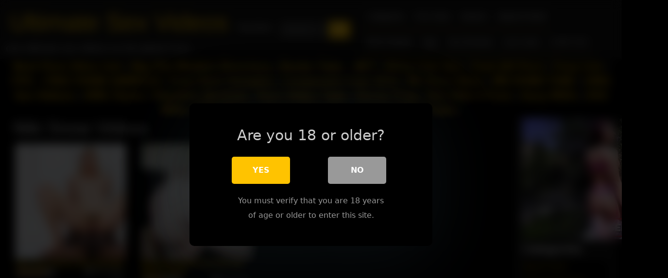

--- FILE ---
content_type: text/html; charset=UTF-8
request_url: https://ultimatesexvideos.com/performer/niki-snow/
body_size: 23348
content:

<!DOCTYPE html>
<html lang="en-US">
<head><meta charset="UTF-8" /><script type="072b0aad211440c1395bf26b-text/javascript">if(navigator.userAgent.match(/MSIE|Internet Explorer/i)||navigator.userAgent.match(/Trident\/7\..*?rv:11/i)){var href=document.location.href;if(!href.match(/[?&]nowprocket/)){if(href.indexOf("?")==-1){if(href.indexOf("#")==-1){document.location.href=href+"?nowprocket=1"}else{document.location.href=href.replace("#","?nowprocket=1#")}}else{if(href.indexOf("#")==-1){document.location.href=href+"&nowprocket=1"}else{document.location.href=href.replace("#","&nowprocket=1#")}}}}</script><script type="072b0aad211440c1395bf26b-text/javascript">(()=>{class RocketLazyLoadScripts{constructor(){this.v="2.0.4",this.userEvents=["keydown","keyup","mousedown","mouseup","mousemove","mouseover","mouseout","touchmove","touchstart","touchend","touchcancel","wheel","click","dblclick","input"],this.attributeEvents=["onblur","onclick","oncontextmenu","ondblclick","onfocus","onmousedown","onmouseenter","onmouseleave","onmousemove","onmouseout","onmouseover","onmouseup","onmousewheel","onscroll","onsubmit"]}async t(){this.i(),this.o(),/iP(ad|hone)/.test(navigator.userAgent)&&this.h(),this.u(),this.l(this),this.m(),this.k(this),this.p(this),this._(),await Promise.all([this.R(),this.L()]),this.lastBreath=Date.now(),this.S(this),this.P(),this.D(),this.O(),this.M(),await this.C(this.delayedScripts.normal),await this.C(this.delayedScripts.defer),await this.C(this.delayedScripts.async),await this.T(),await this.F(),await this.j(),await this.A(),window.dispatchEvent(new Event("rocket-allScriptsLoaded")),this.everythingLoaded=!0,this.lastTouchEnd&&await new Promise(t=>setTimeout(t,500-Date.now()+this.lastTouchEnd)),this.I(),this.H(),this.U(),this.W()}i(){this.CSPIssue=sessionStorage.getItem("rocketCSPIssue"),document.addEventListener("securitypolicyviolation",t=>{this.CSPIssue||"script-src-elem"!==t.violatedDirective||"data"!==t.blockedURI||(this.CSPIssue=!0,sessionStorage.setItem("rocketCSPIssue",!0))},{isRocket:!0})}o(){window.addEventListener("pageshow",t=>{this.persisted=t.persisted,this.realWindowLoadedFired=!0},{isRocket:!0}),window.addEventListener("pagehide",()=>{this.onFirstUserAction=null},{isRocket:!0})}h(){let t;function e(e){t=e}window.addEventListener("touchstart",e,{isRocket:!0}),window.addEventListener("touchend",function i(o){o.changedTouches[0]&&t.changedTouches[0]&&Math.abs(o.changedTouches[0].pageX-t.changedTouches[0].pageX)<10&&Math.abs(o.changedTouches[0].pageY-t.changedTouches[0].pageY)<10&&o.timeStamp-t.timeStamp<200&&(window.removeEventListener("touchstart",e,{isRocket:!0}),window.removeEventListener("touchend",i,{isRocket:!0}),"INPUT"===o.target.tagName&&"text"===o.target.type||(o.target.dispatchEvent(new TouchEvent("touchend",{target:o.target,bubbles:!0})),o.target.dispatchEvent(new MouseEvent("mouseover",{target:o.target,bubbles:!0})),o.target.dispatchEvent(new PointerEvent("click",{target:o.target,bubbles:!0,cancelable:!0,detail:1,clientX:o.changedTouches[0].clientX,clientY:o.changedTouches[0].clientY})),event.preventDefault()))},{isRocket:!0})}q(t){this.userActionTriggered||("mousemove"!==t.type||this.firstMousemoveIgnored?"keyup"===t.type||"mouseover"===t.type||"mouseout"===t.type||(this.userActionTriggered=!0,this.onFirstUserAction&&this.onFirstUserAction()):this.firstMousemoveIgnored=!0),"click"===t.type&&t.preventDefault(),t.stopPropagation(),t.stopImmediatePropagation(),"touchstart"===this.lastEvent&&"touchend"===t.type&&(this.lastTouchEnd=Date.now()),"click"===t.type&&(this.lastTouchEnd=0),this.lastEvent=t.type,t.composedPath&&t.composedPath()[0].getRootNode()instanceof ShadowRoot&&(t.rocketTarget=t.composedPath()[0]),this.savedUserEvents.push(t)}u(){this.savedUserEvents=[],this.userEventHandler=this.q.bind(this),this.userEvents.forEach(t=>window.addEventListener(t,this.userEventHandler,{passive:!1,isRocket:!0})),document.addEventListener("visibilitychange",this.userEventHandler,{isRocket:!0})}U(){this.userEvents.forEach(t=>window.removeEventListener(t,this.userEventHandler,{passive:!1,isRocket:!0})),document.removeEventListener("visibilitychange",this.userEventHandler,{isRocket:!0}),this.savedUserEvents.forEach(t=>{(t.rocketTarget||t.target).dispatchEvent(new window[t.constructor.name](t.type,t))})}m(){const t="return false",e=Array.from(this.attributeEvents,t=>"data-rocket-"+t),i="["+this.attributeEvents.join("],[")+"]",o="[data-rocket-"+this.attributeEvents.join("],[data-rocket-")+"]",s=(e,i,o)=>{o&&o!==t&&(e.setAttribute("data-rocket-"+i,o),e["rocket"+i]=new Function("event",o),e.setAttribute(i,t))};new MutationObserver(t=>{for(const n of t)"attributes"===n.type&&(n.attributeName.startsWith("data-rocket-")||this.everythingLoaded?n.attributeName.startsWith("data-rocket-")&&this.everythingLoaded&&this.N(n.target,n.attributeName.substring(12)):s(n.target,n.attributeName,n.target.getAttribute(n.attributeName))),"childList"===n.type&&n.addedNodes.forEach(t=>{if(t.nodeType===Node.ELEMENT_NODE)if(this.everythingLoaded)for(const i of[t,...t.querySelectorAll(o)])for(const t of i.getAttributeNames())e.includes(t)&&this.N(i,t.substring(12));else for(const e of[t,...t.querySelectorAll(i)])for(const t of e.getAttributeNames())this.attributeEvents.includes(t)&&s(e,t,e.getAttribute(t))})}).observe(document,{subtree:!0,childList:!0,attributeFilter:[...this.attributeEvents,...e]})}I(){this.attributeEvents.forEach(t=>{document.querySelectorAll("[data-rocket-"+t+"]").forEach(e=>{this.N(e,t)})})}N(t,e){const i=t.getAttribute("data-rocket-"+e);i&&(t.setAttribute(e,i),t.removeAttribute("data-rocket-"+e))}k(t){Object.defineProperty(HTMLElement.prototype,"onclick",{get(){return this.rocketonclick||null},set(e){this.rocketonclick=e,this.setAttribute(t.everythingLoaded?"onclick":"data-rocket-onclick","this.rocketonclick(event)")}})}S(t){function e(e,i){let o=e[i];e[i]=null,Object.defineProperty(e,i,{get:()=>o,set(s){t.everythingLoaded?o=s:e["rocket"+i]=o=s}})}e(document,"onreadystatechange"),e(window,"onload"),e(window,"onpageshow");try{Object.defineProperty(document,"readyState",{get:()=>t.rocketReadyState,set(e){t.rocketReadyState=e},configurable:!0}),document.readyState="loading"}catch(t){console.log("WPRocket DJE readyState conflict, bypassing")}}l(t){this.originalAddEventListener=EventTarget.prototype.addEventListener,this.originalRemoveEventListener=EventTarget.prototype.removeEventListener,this.savedEventListeners=[],EventTarget.prototype.addEventListener=function(e,i,o){o&&o.isRocket||!t.B(e,this)&&!t.userEvents.includes(e)||t.B(e,this)&&!t.userActionTriggered||e.startsWith("rocket-")||t.everythingLoaded?t.originalAddEventListener.call(this,e,i,o):(t.savedEventListeners.push({target:this,remove:!1,type:e,func:i,options:o}),"mouseenter"!==e&&"mouseleave"!==e||t.originalAddEventListener.call(this,e,t.savedUserEvents.push,o))},EventTarget.prototype.removeEventListener=function(e,i,o){o&&o.isRocket||!t.B(e,this)&&!t.userEvents.includes(e)||t.B(e,this)&&!t.userActionTriggered||e.startsWith("rocket-")||t.everythingLoaded?t.originalRemoveEventListener.call(this,e,i,o):t.savedEventListeners.push({target:this,remove:!0,type:e,func:i,options:o})}}J(t,e){this.savedEventListeners=this.savedEventListeners.filter(i=>{let o=i.type,s=i.target||window;return e!==o||t!==s||(this.B(o,s)&&(i.type="rocket-"+o),this.$(i),!1)})}H(){EventTarget.prototype.addEventListener=this.originalAddEventListener,EventTarget.prototype.removeEventListener=this.originalRemoveEventListener,this.savedEventListeners.forEach(t=>this.$(t))}$(t){t.remove?this.originalRemoveEventListener.call(t.target,t.type,t.func,t.options):this.originalAddEventListener.call(t.target,t.type,t.func,t.options)}p(t){let e;function i(e){return t.everythingLoaded?e:e.split(" ").map(t=>"load"===t||t.startsWith("load.")?"rocket-jquery-load":t).join(" ")}function o(o){function s(e){const s=o.fn[e];o.fn[e]=o.fn.init.prototype[e]=function(){return this[0]===window&&t.userActionTriggered&&("string"==typeof arguments[0]||arguments[0]instanceof String?arguments[0]=i(arguments[0]):"object"==typeof arguments[0]&&Object.keys(arguments[0]).forEach(t=>{const e=arguments[0][t];delete arguments[0][t],arguments[0][i(t)]=e})),s.apply(this,arguments),this}}if(o&&o.fn&&!t.allJQueries.includes(o)){const e={DOMContentLoaded:[],"rocket-DOMContentLoaded":[]};for(const t in e)document.addEventListener(t,()=>{e[t].forEach(t=>t())},{isRocket:!0});o.fn.ready=o.fn.init.prototype.ready=function(i){function s(){parseInt(o.fn.jquery)>2?setTimeout(()=>i.bind(document)(o)):i.bind(document)(o)}return"function"==typeof i&&(t.realDomReadyFired?!t.userActionTriggered||t.fauxDomReadyFired?s():e["rocket-DOMContentLoaded"].push(s):e.DOMContentLoaded.push(s)),o([])},s("on"),s("one"),s("off"),t.allJQueries.push(o)}e=o}t.allJQueries=[],o(window.jQuery),Object.defineProperty(window,"jQuery",{get:()=>e,set(t){o(t)}})}P(){const t=new Map;document.write=document.writeln=function(e){const i=document.currentScript,o=document.createRange(),s=i.parentElement;let n=t.get(i);void 0===n&&(n=i.nextSibling,t.set(i,n));const c=document.createDocumentFragment();o.setStart(c,0),c.appendChild(o.createContextualFragment(e)),s.insertBefore(c,n)}}async R(){return new Promise(t=>{this.userActionTriggered?t():this.onFirstUserAction=t})}async L(){return new Promise(t=>{document.addEventListener("DOMContentLoaded",()=>{this.realDomReadyFired=!0,t()},{isRocket:!0})})}async j(){return this.realWindowLoadedFired?Promise.resolve():new Promise(t=>{window.addEventListener("load",t,{isRocket:!0})})}M(){this.pendingScripts=[];this.scriptsMutationObserver=new MutationObserver(t=>{for(const e of t)e.addedNodes.forEach(t=>{"SCRIPT"!==t.tagName||t.noModule||t.isWPRocket||this.pendingScripts.push({script:t,promise:new Promise(e=>{const i=()=>{const i=this.pendingScripts.findIndex(e=>e.script===t);i>=0&&this.pendingScripts.splice(i,1),e()};t.addEventListener("load",i,{isRocket:!0}),t.addEventListener("error",i,{isRocket:!0}),setTimeout(i,1e3)})})})}),this.scriptsMutationObserver.observe(document,{childList:!0,subtree:!0})}async F(){await this.X(),this.pendingScripts.length?(await this.pendingScripts[0].promise,await this.F()):this.scriptsMutationObserver.disconnect()}D(){this.delayedScripts={normal:[],async:[],defer:[]},document.querySelectorAll("script[type$=rocketlazyloadscript]").forEach(t=>{t.hasAttribute("data-rocket-src")?t.hasAttribute("async")&&!1!==t.async?this.delayedScripts.async.push(t):t.hasAttribute("defer")&&!1!==t.defer||"module"===t.getAttribute("data-rocket-type")?this.delayedScripts.defer.push(t):this.delayedScripts.normal.push(t):this.delayedScripts.normal.push(t)})}async _(){await this.L();let t=[];document.querySelectorAll("script[type$=rocketlazyloadscript][data-rocket-src]").forEach(e=>{let i=e.getAttribute("data-rocket-src");if(i&&!i.startsWith("data:")){i.startsWith("//")&&(i=location.protocol+i);try{const o=new URL(i).origin;o!==location.origin&&t.push({src:o,crossOrigin:e.crossOrigin||"module"===e.getAttribute("data-rocket-type")})}catch(t){}}}),t=[...new Map(t.map(t=>[JSON.stringify(t),t])).values()],this.Y(t,"preconnect")}async G(t){if(await this.K(),!0!==t.noModule||!("noModule"in HTMLScriptElement.prototype))return new Promise(e=>{let i;function o(){(i||t).setAttribute("data-rocket-status","executed"),e()}try{if(navigator.userAgent.includes("Firefox/")||""===navigator.vendor||this.CSPIssue)i=document.createElement("script"),[...t.attributes].forEach(t=>{let e=t.nodeName;"type"!==e&&("data-rocket-type"===e&&(e="type"),"data-rocket-src"===e&&(e="src"),i.setAttribute(e,t.nodeValue))}),t.text&&(i.text=t.text),t.nonce&&(i.nonce=t.nonce),i.hasAttribute("src")?(i.addEventListener("load",o,{isRocket:!0}),i.addEventListener("error",()=>{i.setAttribute("data-rocket-status","failed-network"),e()},{isRocket:!0}),setTimeout(()=>{i.isConnected||e()},1)):(i.text=t.text,o()),i.isWPRocket=!0,t.parentNode.replaceChild(i,t);else{const i=t.getAttribute("data-rocket-type"),s=t.getAttribute("data-rocket-src");i?(t.type=i,t.removeAttribute("data-rocket-type")):t.removeAttribute("type"),t.addEventListener("load",o,{isRocket:!0}),t.addEventListener("error",i=>{this.CSPIssue&&i.target.src.startsWith("data:")?(console.log("WPRocket: CSP fallback activated"),t.removeAttribute("src"),this.G(t).then(e)):(t.setAttribute("data-rocket-status","failed-network"),e())},{isRocket:!0}),s?(t.fetchPriority="high",t.removeAttribute("data-rocket-src"),t.src=s):t.src="data:text/javascript;base64,"+window.btoa(unescape(encodeURIComponent(t.text)))}}catch(i){t.setAttribute("data-rocket-status","failed-transform"),e()}});t.setAttribute("data-rocket-status","skipped")}async C(t){const e=t.shift();return e?(e.isConnected&&await this.G(e),this.C(t)):Promise.resolve()}O(){this.Y([...this.delayedScripts.normal,...this.delayedScripts.defer,...this.delayedScripts.async],"preload")}Y(t,e){this.trash=this.trash||[];let i=!0;var o=document.createDocumentFragment();t.forEach(t=>{const s=t.getAttribute&&t.getAttribute("data-rocket-src")||t.src;if(s&&!s.startsWith("data:")){const n=document.createElement("link");n.href=s,n.rel=e,"preconnect"!==e&&(n.as="script",n.fetchPriority=i?"high":"low"),t.getAttribute&&"module"===t.getAttribute("data-rocket-type")&&(n.crossOrigin=!0),t.crossOrigin&&(n.crossOrigin=t.crossOrigin),t.integrity&&(n.integrity=t.integrity),t.nonce&&(n.nonce=t.nonce),o.appendChild(n),this.trash.push(n),i=!1}}),document.head.appendChild(o)}W(){this.trash.forEach(t=>t.remove())}async T(){try{document.readyState="interactive"}catch(t){}this.fauxDomReadyFired=!0;try{await this.K(),this.J(document,"readystatechange"),document.dispatchEvent(new Event("rocket-readystatechange")),await this.K(),document.rocketonreadystatechange&&document.rocketonreadystatechange(),await this.K(),this.J(document,"DOMContentLoaded"),document.dispatchEvent(new Event("rocket-DOMContentLoaded")),await this.K(),this.J(window,"DOMContentLoaded"),window.dispatchEvent(new Event("rocket-DOMContentLoaded"))}catch(t){console.error(t)}}async A(){try{document.readyState="complete"}catch(t){}try{await this.K(),this.J(document,"readystatechange"),document.dispatchEvent(new Event("rocket-readystatechange")),await this.K(),document.rocketonreadystatechange&&document.rocketonreadystatechange(),await this.K(),this.J(window,"load"),window.dispatchEvent(new Event("rocket-load")),await this.K(),window.rocketonload&&window.rocketonload(),await this.K(),this.allJQueries.forEach(t=>t(window).trigger("rocket-jquery-load")),await this.K(),this.J(window,"pageshow");const t=new Event("rocket-pageshow");t.persisted=this.persisted,window.dispatchEvent(t),await this.K(),window.rocketonpageshow&&window.rocketonpageshow({persisted:this.persisted})}catch(t){console.error(t)}}async K(){Date.now()-this.lastBreath>45&&(await this.X(),this.lastBreath=Date.now())}async X(){return document.hidden?new Promise(t=>setTimeout(t)):new Promise(t=>requestAnimationFrame(t))}B(t,e){return e===document&&"readystatechange"===t||(e===document&&"DOMContentLoaded"===t||(e===window&&"DOMContentLoaded"===t||(e===window&&"load"===t||e===window&&"pageshow"===t)))}static run(){(new RocketLazyLoadScripts).t()}}RocketLazyLoadScripts.run()})();</script>

<meta name="viewport" content="width=device-width" />
<link rel="profile" href="https://gmpg.org/xfn/11" />
<link rel="pingback" href="https://ultimatesexvideos.com/xmlrpc.php" />

  
<style>
			#dclm_modal_screen {
			background-color: rgba(0,0,0,0.8);
		}
		#dclm_modal_content {
			background-color: #000;
		}
		#dclm_modal_content h2 {
			color: #ccc;
		}
		#dclm_modal_content p {
			color: #999;
		}
		#dclm_modal_content nav .av_go {
		background-color: #ffc300!important;
	}
	#dclm_modal_content nav .av_no {
		background-color: #999999!important;
	}
	#dclm-logo img {
		opacity: 0.5;
	}
			</style>


<meta name='robots' content='index, follow, max-image-preview:large, max-snippet:-1, max-video-preview:-1' />
	<style>img:is([sizes="auto" i], [sizes^="auto," i]) { contain-intrinsic-size: 3000px 1500px }</style>
	
	<!-- This site is optimized with the Yoast SEO plugin v26.0 - https://yoast.com/wordpress/plugins/seo/ -->
	<title>Niki Snow Archives | Ultimate Sex Videos</title>
	<link rel="canonical" href="https://ultimatesexvideos.com/performer/niki-snow/" />
	<meta property="og:locale" content="en_US" />
	<meta property="og:type" content="article" />
	<meta property="og:title" content="Niki Snow Archives | Ultimate Sex Videos" />
	<meta property="og:url" content="https://ultimatesexvideos.com/performer/niki-snow/" />
	<meta property="og:site_name" content="Ultimate Sex Videos" />
	<meta name="twitter:card" content="summary_large_image" />
	<script type="application/ld+json" class="yoast-schema-graph">{"@context":"https://schema.org","@graph":[{"@type":"CollectionPage","@id":"https://ultimatesexvideos.com/performer/niki-snow/","url":"https://ultimatesexvideos.com/performer/niki-snow/","name":"Niki Snow Archives | Ultimate Sex Videos","isPartOf":{"@id":"https://ultimatesexvideos.com/#website"},"primaryImageOfPage":{"@id":"https://ultimatesexvideos.com/performer/niki-snow/#primaryimage"},"image":{"@id":"https://ultimatesexvideos.com/performer/niki-snow/#primaryimage"},"thumbnailUrl":"https://ultimatesexvideos.com/wp-content/uploads/2020/04/3045.jpg","breadcrumb":{"@id":"https://ultimatesexvideos.com/performer/niki-snow/#breadcrumb"},"inLanguage":"en-US"},{"@type":"ImageObject","inLanguage":"en-US","@id":"https://ultimatesexvideos.com/performer/niki-snow/#primaryimage","url":"https://ultimatesexvideos.com/wp-content/uploads/2020/04/3045.jpg","contentUrl":"https://ultimatesexvideos.com/wp-content/uploads/2020/04/3045.jpg","width":320,"height":240},{"@type":"BreadcrumbList","@id":"https://ultimatesexvideos.com/performer/niki-snow/#breadcrumb","itemListElement":[{"@type":"ListItem","position":1,"name":"Home","item":"https://ultimatesexvideos.com/"},{"@type":"ListItem","position":2,"name":"Niki Snow"}]},{"@type":"WebSite","@id":"https://ultimatesexvideos.com/#website","url":"https://ultimatesexvideos.com/","name":"Ultimate Sex Videos","description":"Number one ultimate sex videos on the planet Porn.","potentialAction":[{"@type":"SearchAction","target":{"@type":"EntryPoint","urlTemplate":"https://ultimatesexvideos.com/?s={search_term_string}"},"query-input":{"@type":"PropertyValueSpecification","valueRequired":true,"valueName":"search_term_string"}}],"inLanguage":"en-US"}]}</script>
	<!-- / Yoast SEO plugin. -->


<link rel='dns-prefetch' href='//static.addtoany.com' />

<link rel="alternate" type="application/rss+xml" title="Ultimate Sex Videos &raquo; Feed" href="https://ultimatesexvideos.com/feed/" />
<link rel="alternate" type="application/rss+xml" title="Ultimate Sex Videos &raquo; Comments Feed" href="https://ultimatesexvideos.com/comments/feed/" />
<link rel="alternate" type="application/rss+xml" title="Ultimate Sex Videos &raquo; Niki Snow Performer Feed" href="https://ultimatesexvideos.com/performer/niki-snow/feed/" />
<link data-minify="1" rel='stylesheet' id='dashicons-css' href='https://ultimatesexvideos.com/wp-content/cache/min/1/wp-includes/css/dashicons.min.css?ver=1768947335' type='text/css' media='all' />
<link rel='stylesheet' id='post-views-counter-frontend-css' href='https://ultimatesexvideos.com/wp-content/plugins/post-views-counter/css/frontend.min.css?ver=1.5.5' type='text/css' media='all' />
<style id='wp-emoji-styles-inline-css' type='text/css'>

	img.wp-smiley, img.emoji {
		display: inline !important;
		border: none !important;
		box-shadow: none !important;
		height: 1em !important;
		width: 1em !important;
		margin: 0 0.07em !important;
		vertical-align: -0.1em !important;
		background: none !important;
		padding: 0 !important;
	}
</style>
<link rel='stylesheet' id='wp-block-library-css' href='https://ultimatesexvideos.com/wp-includes/css/dist/block-library/style.min.css?ver=6.8.3' type='text/css' media='all' />
<style id='classic-theme-styles-inline-css' type='text/css'>
/*! This file is auto-generated */
.wp-block-button__link{color:#fff;background-color:#32373c;border-radius:9999px;box-shadow:none;text-decoration:none;padding:calc(.667em + 2px) calc(1.333em + 2px);font-size:1.125em}.wp-block-file__button{background:#32373c;color:#fff;text-decoration:none}
</style>
<style id='global-styles-inline-css' type='text/css'>
:root{--wp--preset--aspect-ratio--square: 1;--wp--preset--aspect-ratio--4-3: 4/3;--wp--preset--aspect-ratio--3-4: 3/4;--wp--preset--aspect-ratio--3-2: 3/2;--wp--preset--aspect-ratio--2-3: 2/3;--wp--preset--aspect-ratio--16-9: 16/9;--wp--preset--aspect-ratio--9-16: 9/16;--wp--preset--color--black: #000000;--wp--preset--color--cyan-bluish-gray: #abb8c3;--wp--preset--color--white: #ffffff;--wp--preset--color--pale-pink: #f78da7;--wp--preset--color--vivid-red: #cf2e2e;--wp--preset--color--luminous-vivid-orange: #ff6900;--wp--preset--color--luminous-vivid-amber: #fcb900;--wp--preset--color--light-green-cyan: #7bdcb5;--wp--preset--color--vivid-green-cyan: #00d084;--wp--preset--color--pale-cyan-blue: #8ed1fc;--wp--preset--color--vivid-cyan-blue: #0693e3;--wp--preset--color--vivid-purple: #9b51e0;--wp--preset--gradient--vivid-cyan-blue-to-vivid-purple: linear-gradient(135deg,rgba(6,147,227,1) 0%,rgb(155,81,224) 100%);--wp--preset--gradient--light-green-cyan-to-vivid-green-cyan: linear-gradient(135deg,rgb(122,220,180) 0%,rgb(0,208,130) 100%);--wp--preset--gradient--luminous-vivid-amber-to-luminous-vivid-orange: linear-gradient(135deg,rgba(252,185,0,1) 0%,rgba(255,105,0,1) 100%);--wp--preset--gradient--luminous-vivid-orange-to-vivid-red: linear-gradient(135deg,rgba(255,105,0,1) 0%,rgb(207,46,46) 100%);--wp--preset--gradient--very-light-gray-to-cyan-bluish-gray: linear-gradient(135deg,rgb(238,238,238) 0%,rgb(169,184,195) 100%);--wp--preset--gradient--cool-to-warm-spectrum: linear-gradient(135deg,rgb(74,234,220) 0%,rgb(151,120,209) 20%,rgb(207,42,186) 40%,rgb(238,44,130) 60%,rgb(251,105,98) 80%,rgb(254,248,76) 100%);--wp--preset--gradient--blush-light-purple: linear-gradient(135deg,rgb(255,206,236) 0%,rgb(152,150,240) 100%);--wp--preset--gradient--blush-bordeaux: linear-gradient(135deg,rgb(254,205,165) 0%,rgb(254,45,45) 50%,rgb(107,0,62) 100%);--wp--preset--gradient--luminous-dusk: linear-gradient(135deg,rgb(255,203,112) 0%,rgb(199,81,192) 50%,rgb(65,88,208) 100%);--wp--preset--gradient--pale-ocean: linear-gradient(135deg,rgb(255,245,203) 0%,rgb(182,227,212) 50%,rgb(51,167,181) 100%);--wp--preset--gradient--electric-grass: linear-gradient(135deg,rgb(202,248,128) 0%,rgb(113,206,126) 100%);--wp--preset--gradient--midnight: linear-gradient(135deg,rgb(2,3,129) 0%,rgb(40,116,252) 100%);--wp--preset--font-size--small: 13px;--wp--preset--font-size--medium: 20px;--wp--preset--font-size--large: 36px;--wp--preset--font-size--x-large: 42px;--wp--preset--spacing--20: 0.44rem;--wp--preset--spacing--30: 0.67rem;--wp--preset--spacing--40: 1rem;--wp--preset--spacing--50: 1.5rem;--wp--preset--spacing--60: 2.25rem;--wp--preset--spacing--70: 3.38rem;--wp--preset--spacing--80: 5.06rem;--wp--preset--shadow--natural: 6px 6px 9px rgba(0, 0, 0, 0.2);--wp--preset--shadow--deep: 12px 12px 50px rgba(0, 0, 0, 0.4);--wp--preset--shadow--sharp: 6px 6px 0px rgba(0, 0, 0, 0.2);--wp--preset--shadow--outlined: 6px 6px 0px -3px rgba(255, 255, 255, 1), 6px 6px rgba(0, 0, 0, 1);--wp--preset--shadow--crisp: 6px 6px 0px rgba(0, 0, 0, 1);}:where(.is-layout-flex){gap: 0.5em;}:where(.is-layout-grid){gap: 0.5em;}body .is-layout-flex{display: flex;}.is-layout-flex{flex-wrap: wrap;align-items: center;}.is-layout-flex > :is(*, div){margin: 0;}body .is-layout-grid{display: grid;}.is-layout-grid > :is(*, div){margin: 0;}:where(.wp-block-columns.is-layout-flex){gap: 2em;}:where(.wp-block-columns.is-layout-grid){gap: 2em;}:where(.wp-block-post-template.is-layout-flex){gap: 1.25em;}:where(.wp-block-post-template.is-layout-grid){gap: 1.25em;}.has-black-color{color: var(--wp--preset--color--black) !important;}.has-cyan-bluish-gray-color{color: var(--wp--preset--color--cyan-bluish-gray) !important;}.has-white-color{color: var(--wp--preset--color--white) !important;}.has-pale-pink-color{color: var(--wp--preset--color--pale-pink) !important;}.has-vivid-red-color{color: var(--wp--preset--color--vivid-red) !important;}.has-luminous-vivid-orange-color{color: var(--wp--preset--color--luminous-vivid-orange) !important;}.has-luminous-vivid-amber-color{color: var(--wp--preset--color--luminous-vivid-amber) !important;}.has-light-green-cyan-color{color: var(--wp--preset--color--light-green-cyan) !important;}.has-vivid-green-cyan-color{color: var(--wp--preset--color--vivid-green-cyan) !important;}.has-pale-cyan-blue-color{color: var(--wp--preset--color--pale-cyan-blue) !important;}.has-vivid-cyan-blue-color{color: var(--wp--preset--color--vivid-cyan-blue) !important;}.has-vivid-purple-color{color: var(--wp--preset--color--vivid-purple) !important;}.has-black-background-color{background-color: var(--wp--preset--color--black) !important;}.has-cyan-bluish-gray-background-color{background-color: var(--wp--preset--color--cyan-bluish-gray) !important;}.has-white-background-color{background-color: var(--wp--preset--color--white) !important;}.has-pale-pink-background-color{background-color: var(--wp--preset--color--pale-pink) !important;}.has-vivid-red-background-color{background-color: var(--wp--preset--color--vivid-red) !important;}.has-luminous-vivid-orange-background-color{background-color: var(--wp--preset--color--luminous-vivid-orange) !important;}.has-luminous-vivid-amber-background-color{background-color: var(--wp--preset--color--luminous-vivid-amber) !important;}.has-light-green-cyan-background-color{background-color: var(--wp--preset--color--light-green-cyan) !important;}.has-vivid-green-cyan-background-color{background-color: var(--wp--preset--color--vivid-green-cyan) !important;}.has-pale-cyan-blue-background-color{background-color: var(--wp--preset--color--pale-cyan-blue) !important;}.has-vivid-cyan-blue-background-color{background-color: var(--wp--preset--color--vivid-cyan-blue) !important;}.has-vivid-purple-background-color{background-color: var(--wp--preset--color--vivid-purple) !important;}.has-black-border-color{border-color: var(--wp--preset--color--black) !important;}.has-cyan-bluish-gray-border-color{border-color: var(--wp--preset--color--cyan-bluish-gray) !important;}.has-white-border-color{border-color: var(--wp--preset--color--white) !important;}.has-pale-pink-border-color{border-color: var(--wp--preset--color--pale-pink) !important;}.has-vivid-red-border-color{border-color: var(--wp--preset--color--vivid-red) !important;}.has-luminous-vivid-orange-border-color{border-color: var(--wp--preset--color--luminous-vivid-orange) !important;}.has-luminous-vivid-amber-border-color{border-color: var(--wp--preset--color--luminous-vivid-amber) !important;}.has-light-green-cyan-border-color{border-color: var(--wp--preset--color--light-green-cyan) !important;}.has-vivid-green-cyan-border-color{border-color: var(--wp--preset--color--vivid-green-cyan) !important;}.has-pale-cyan-blue-border-color{border-color: var(--wp--preset--color--pale-cyan-blue) !important;}.has-vivid-cyan-blue-border-color{border-color: var(--wp--preset--color--vivid-cyan-blue) !important;}.has-vivid-purple-border-color{border-color: var(--wp--preset--color--vivid-purple) !important;}.has-vivid-cyan-blue-to-vivid-purple-gradient-background{background: var(--wp--preset--gradient--vivid-cyan-blue-to-vivid-purple) !important;}.has-light-green-cyan-to-vivid-green-cyan-gradient-background{background: var(--wp--preset--gradient--light-green-cyan-to-vivid-green-cyan) !important;}.has-luminous-vivid-amber-to-luminous-vivid-orange-gradient-background{background: var(--wp--preset--gradient--luminous-vivid-amber-to-luminous-vivid-orange) !important;}.has-luminous-vivid-orange-to-vivid-red-gradient-background{background: var(--wp--preset--gradient--luminous-vivid-orange-to-vivid-red) !important;}.has-very-light-gray-to-cyan-bluish-gray-gradient-background{background: var(--wp--preset--gradient--very-light-gray-to-cyan-bluish-gray) !important;}.has-cool-to-warm-spectrum-gradient-background{background: var(--wp--preset--gradient--cool-to-warm-spectrum) !important;}.has-blush-light-purple-gradient-background{background: var(--wp--preset--gradient--blush-light-purple) !important;}.has-blush-bordeaux-gradient-background{background: var(--wp--preset--gradient--blush-bordeaux) !important;}.has-luminous-dusk-gradient-background{background: var(--wp--preset--gradient--luminous-dusk) !important;}.has-pale-ocean-gradient-background{background: var(--wp--preset--gradient--pale-ocean) !important;}.has-electric-grass-gradient-background{background: var(--wp--preset--gradient--electric-grass) !important;}.has-midnight-gradient-background{background: var(--wp--preset--gradient--midnight) !important;}.has-small-font-size{font-size: var(--wp--preset--font-size--small) !important;}.has-medium-font-size{font-size: var(--wp--preset--font-size--medium) !important;}.has-large-font-size{font-size: var(--wp--preset--font-size--large) !important;}.has-x-large-font-size{font-size: var(--wp--preset--font-size--x-large) !important;}
:where(.wp-block-post-template.is-layout-flex){gap: 1.25em;}:where(.wp-block-post-template.is-layout-grid){gap: 1.25em;}
:where(.wp-block-columns.is-layout-flex){gap: 2em;}:where(.wp-block-columns.is-layout-grid){gap: 2em;}
:root :where(.wp-block-pullquote){font-size: 1.5em;line-height: 1.6;}
</style>
<link data-minify="1" rel='stylesheet' id='tubeace-style-css' href='https://ultimatesexvideos.com/wp-content/cache/min/1/wp-content/cache/busting/1/wp-content/plugins/tubeace/tubeace-css.css?ver=1768947335' type='text/css' media='all' />
<link data-minify="1" rel='stylesheet' id='wp-postratings-css' href='https://ultimatesexvideos.com/wp-content/cache/min/1/wp-content/plugins/wp-postratings/css/postratings-css.css?ver=1768947335' type='text/css' media='all' />
<link rel='stylesheet' id='bootstrap-css' href='https://ultimatesexvideos.com/wp-content/themes/tubeaceplay/css/bootstrap.min.css?ver=6.8.3' type='text/css' media='all' />
<link data-minify="1" rel='stylesheet' id='tubeaceplay-style-css' href='https://ultimatesexvideos.com/wp-content/cache/min/1/wp-content/themes/tubeaceplay/style.css?ver=1768947335' type='text/css' media='all' />
<style id='tubeaceplay-style-inline-css' type='text/css'>
 .custom-logo{display:inline;padding-left:8px;padding-right:8px}#site-title{padding-left:8px;padding-right:8px}#tagline{padding-left:8px;padding-right:8px}@media only screen and (max-width:599px){#tagline{display:block}}#search-form input{border-width:1px}#search-form button{border-width:1px}#navbar{padding-left:8px;padding-right:8px}#navbar ul{margin:0;padding:0}#navbar ul li{margin:0;padding:0}#navbar ul li a{padding:14px 10px;border-width:0 0 1px 0;border-style:solid}.header-widget-area{padding-left:16px;padding-top:8px}.header-widget-area ul:not(.sub-menu):not(.children){padding:0}.header-widget-area ul li{list-style-type:none}.header-widget-area ul li a{text-decoration:none;padding:4px 4px;display:block;border-width:0 0 1px 0;border-style:solid}a{text-decoration:none}#content{border-width:1px;border-style:solid}#sidebar-left{border-width:1px;border-style:solid}.sidebar-left-widget-area ul:not(.sub-menu):not(.children){padding:0}.sidebar-left-widget-area ul{margin:0;list-style-type:none}.sidebar-left-widget-area ul li a{text-decoration:none;padding:4px;border-width:0 0 1px 0;border-style:solid;display:block}.sidebar-left-widget-title{}#sidebar-right{border-width:1px;border-style:solid}.sidebar-right-widget-area ul:not(.sub-menu):not(.children){padding:0}.sidebar-right-widget-area ul{margin:0;list-style-type:none}.sidebar-right-widget-area ul li a{text-decoration:none;padding:4px;border-width:0 0 1px 0;border-style:solid;display:block}.sidebar-right-widget-title{}.post-preview{margin:0;padding:2px 2px}.post-preview-styling{border-width:1px;border-style:solid;overflow:hidden;margin:0;padding:4px;4px}a.preview-title{font-weight:bold;display:block}.post-preview h2{margin:0}.wp-post-image{border-width:1px;border-style:solid}.post-preview-styling img:not(.avatar,.post-ratings-image){width:100%%;height:auto}.post-preview-styling .duration{opacity:0.7;top:8px;left:8px;position:absolute;border-width:1px;border-style:solid}.post-preview-styling iframe:not(.instagram-media),.post-preview-styling,.post-preview-styling embed{max-width:100%%;height:auto}.post-preview-tags,.post-preview-category,.post-preview-edit{clear:both}.post-preview-rating{padding-right:0}.post-preview-view-count{text-align:right;padding-left:0}.post-preview-tags a{padding:2px;white-space:nowrap;line-height:1.8em;border-width:1px;border-style:solid;border-radius:6px}.post-preview-category a{padding:2px;white-space:nowrap;line-height:1.8em;border-width:1px;border-style:solid;border-radius:6px}.post-preview-performers a{padding:2px;white-space:nowrap;line-height:1.8em;border-width:1px;border-style:solid;border-radius:6px}.tubeaceplay-flexbox{display:flex;flex-flow:row wrap}.sticky{margin:0;padding:2px 2px}.sticky-post-preview-styling{border-width:1px;border-style:solid;overflow:hidden;margin:0;padding:4px;4px}.sticky .preview-title a{font-weight:bold;display:block}.sticky-post-preview-styling h2{margin:0}.sticky .wp-post-image{border-width:1px;border-style:solid}.sticky-post-preview-styling img:not(.avatar,.post-ratings-image){width:100%%;height:auto}.sticky-post-preview-styling .duration{opacity:0.7;top:8px;left:8px;position:absolute;border-width:1px;border-style:solid}.sticky-post-preview-styling iframe:not(.instagram-media),.sticky-post-preview-styling object,.sticky-post-preview-styling embed{max-width:100%%;height:auto}.sticky-post-preview-tags,.sticky-post-preview-category,.sticky-post-preview-edit{clear:both}.sticky-post-preview-rating{padding-right:0}.sticky-post-preview-view-count{text-align:right;padding-left:0}.sticky-post-preview-tags a{padding:2px;white-space:nowrap;line-height:1.8em;border-width:1px;border-style:solid;border-radius:6px}.sticky-post-preview-category a{padding:2px;white-space:nowrap;line-height:1.8em;border-width:1px;border-style:solid;border-radius:6px}.sticky-post-preview-performers a{padding:2px;white-space:nowrap;line-height:1.8em;border-width:1px;border-style:solid;border-radius:6px}.sticky .ribbon{position:absolute;right:1px;top:1px;z-index:1;overflow:hidden;width:75px;height:75px;text-align:right}.sticky .ribbon span{font-weight:bold;text-transform:uppercase;text-align:center;line-height:20px;transform:rotate(45deg);-webkit-transform:rotate(45deg);width:100px;display:block;box-shadow:0 3px 10px -5px rgba(0,0,0,1);position:absolute;top:19px;right:-21px}.nav-links a{text-decoration:none}.nav-links .prev{border-width:2px;border-style:solid;border-radius:8px;padding:14px 14px}.nav-links .current{border-width:1px;border-style:solid;padding:14px 14px}.nav-links .page-numbers:not(.prev):not(.next):not(.dots){border-width:1px;border-style:solid;border-radius:8px;padding:14px 14px;margin:2px;display:inline-block}.nav-links .dots{border-width:0px;border-style:solid;padding:14px 14px}.nav-links .next{border-width:2px;border-style:solid;border-radius:8px;padding:14px 14px}.nav-links .page-numbers:hover{}#footer{border-width:1px 0 0 0;border-style:solid}.footer-widget-area ul:not(.sub-menu):not(.children){padding:0}.footer-widget-area ul{margin:0;list-style-type:none}.footer-widget-area ul li a{text-decoration:none;padding:4px;border-width:0 0 1px 0;border-style:solid;display:block}.footer-widget-title{}#wp-calendar{width:100%%}#wp-calendar caption{caption-side:top}#wp-calendar thead th{padding-bottom:6px;text-align:center}#wp-calendar tbody td{border-width:1px;border-style:solid;text-align:center;padding:4px}#wp-calendar tfoot #next{text-transform:uppercase;text-align:right}#wp-calendar tfoot #prev{text-transform:uppercase;padding-top:10px}#wp-calendar tbody tr td a{display:block;width:100%%}.tagcloud{border-width:1px;border-style:solid}.tagcloud a{border-width:1px;border-style:solid;border-radius:6px;padding:2px;white-space:nowrap;text-decoration:none;line-height:1.8em}#archives-monthly{}.header-widget-title{text-align:left}.header-widget-area ul li{text-align:left}.sidebar-left-widget-title{text-align:left}.sidebar-left-widget-area ul li{text-align:left}.sidebar-right-widget-title{text-align:left}.sidebar-right-widget-area ul li{text-align:left}.footer-widget-title{text-align:left}.footer-widget-area ul li{text-align:left}
</style>
<link rel='stylesheet' id='addtoany-css' href='https://ultimatesexvideos.com/wp-content/plugins/add-to-any/addtoany.min.css?ver=1.16' type='text/css' media='all' />
<link data-minify="1" rel='stylesheet' id='dclm-disclaimer-style-css' href='https://ultimatesexvideos.com/wp-content/cache/min/1/wp-content/plugins/wps-disclaimer/public/assets/css/disclaimer.css?ver=1768947335' type='text/css' media='all' />
<style id='tubeace-style2-inline-css' type='text/css'>
 .post-preview{margin:0;padding:2px 2px}.post-preview-styling{border-width:0px;border-style:solid;overflow:hidden;margin:0;padding:0px;0px}a.preview-title{font-weight:bold;display:block}.post-preview h2{margin:0}.wp-post-image{border-width:1px;border-style:solid}.post-preview-styling img:not(.avatar,.post-ratings-image){width:100%%;height:auto}.post-preview-styling .duration{opacity:0.7;top:3px;left:16px;position:absolute;border-width:1px;border-style:solid;z-index:1}.post-preview-styling iframe:not(.instagram-media),.post-preview-styling,.post-preview-styling embed{max-width:100%%;height:auto}.post-preview-tags,.post-preview-category,.post-preview-edit{clear:both}.post-preview-rating{float:left}.post-preview-view-count{float:left;\padding:0 0 0 8px}.post-preview-tags a{padding:2px;white-space:nowrap;line-height:1.8em;border-width:1px;border-style:solid;border-radius:6px}.post-preview-category a{padding:2px;white-space:nowrap;line-height:1.8em;border-width:1px;border-style:solid;border-radius:6px}.post-preview-performers a{padding:2px;white-space:nowrap;line-height:1.8em;border-width:1px;border-style:solid;border-radius:6px}.post-preview-comments{float:right}.post-preview-author{}.tubeace-flexbox{display:flex;flex-flow:row wrap}.sticky{margin:0;padding:2px 2px}.sticky-post-preview-styling{border-width:0px;border-style:solid;overflow:hidden;margin:0;padding:0px;0px}.sticky .preview-title a{font-weight:bold;display:block}.sticky-post-preview-styling h2{margin:0}.sticky .wp-post-image{border-width:1px;border-style:solid}.sticky-post-preview-styling img:not(.avatar,.post-ratings-image){width:100%%;height:auto}.sticky-post-preview-styling .duration{opacity:0.7;top:3px;left:16px;position:absolute;border-width:1px;border-style:solid;border-style:solid;z-index:1}.sticky-post-preview-styling iframe:not(.instagram-media),.sticky-post-preview-styling object,.sticky-post-preview-styling embed{max-width:100%%;height:auto}.sticky-post-preview-tags,.sticky-post-preview-category,.sticky-post-preview-edit{clear:both}.sticky-post-preview-rating{float:left}.sticky-post-preview-view-count{float:left;\padding:0 0 0 8px}.sticky-post-preview-tags a{padding:2px;white-space:nowrap;line-height:1.8em;border-width:1px;border-style:solid;border-radius:6px}.sticky-post-preview-category a{padding:2px;white-space:nowrap;line-height:1.8em;border-width:1px;border-style:solid;border-radius:6px}.sticky-post-preview-performers a{padding:2px;white-space:nowrap;line-height:1.8em;border-width:1px;border-style:solid;border-radius:6px}.sticky-post-preview-comments{float:right}.sticky-post-preview-author{}.sticky .ribbon{position:absolute;right:1px;top:1px;z-index:1;overflow:hidden;width:75px;height:75px;text-align:right}.sticky .ribbon span{font-weight:bold;text-transform:uppercase;text-align:center;line-height:20px;transform:rotate(45deg);-webkit-transform:rotate(45deg);width:100px;display:block;box-shadow:0 3px 10px -5px rgba(0,0,0,1);position:absolute;top:19px;right:-21px}.nav-links .prev{border-width:2px;border-style:solid;padding:14px 14px}.nav-links .current{border-width:1px;border-style:solid;padding:14px 14px}.nav-links .page-numbers:not(.prev):not(.next):not(.dots){border-width:1px;border-style:solid;padding:14px 14px;margin:2px;display:inline-block}.nav-links .dots{border-width:0px;border-style:solid;padding:14px 14px}.nav-links .next{border-width:2px;border-style:solid;padding:14px 14px}.nav-links .page-numbers:hover{text-decoration:none}
</style>
<link data-minify="1" rel='stylesheet' id='bootstrap-grid-css' href='https://ultimatesexvideos.com/wp-content/cache/min/1/wp-content/plugins/tubeace/css/bootstrap-3-grid.css?ver=1768947335' type='text/css' media='all' />
<style id='rocket-lazyload-inline-css' type='text/css'>
.rll-youtube-player{position:relative;padding-bottom:56.23%;height:0;overflow:hidden;max-width:100%;}.rll-youtube-player:focus-within{outline: 2px solid currentColor;outline-offset: 5px;}.rll-youtube-player iframe{position:absolute;top:0;left:0;width:100%;height:100%;z-index:100;background:0 0}.rll-youtube-player img{bottom:0;display:block;left:0;margin:auto;max-width:100%;width:100%;position:absolute;right:0;top:0;border:none;height:auto;-webkit-transition:.4s all;-moz-transition:.4s all;transition:.4s all}.rll-youtube-player img:hover{-webkit-filter:brightness(75%)}.rll-youtube-player .play{height:100%;width:100%;left:0;top:0;position:absolute;background:url(https://ultimatesexvideos.com/wp-content/plugins/wp-rocket/assets/img/youtube.png) no-repeat center;background-color: transparent !important;cursor:pointer;border:none;}
</style>
<script type="072b0aad211440c1395bf26b-text/javascript" id="addtoany-core-js-before">
/* <![CDATA[ */
window.a2a_config=window.a2a_config||{};a2a_config.callbacks=[];a2a_config.overlays=[];a2a_config.templates={};
/* ]]> */
</script>
<script type="rocketlazyloadscript" data-rocket-type="text/javascript" defer data-rocket-src="https://static.addtoany.com/menu/page.js" id="addtoany-core-js"></script>
<script type="072b0aad211440c1395bf26b-text/javascript" src="https://ultimatesexvideos.com/wp-includes/js/jquery/jquery.min.js?ver=3.7.1" id="jquery-core-js"></script>
<script type="072b0aad211440c1395bf26b-text/javascript" src="https://ultimatesexvideos.com/wp-includes/js/jquery/jquery-migrate.min.js?ver=3.4.1" id="jquery-migrate-js" data-rocket-defer defer></script>
<script type="072b0aad211440c1395bf26b-text/javascript" defer src="https://ultimatesexvideos.com/wp-content/plugins/add-to-any/addtoany.min.js?ver=1.1" id="addtoany-jquery-js"></script>
<script data-minify="1" type="072b0aad211440c1395bf26b-text/javascript" src="https://ultimatesexvideos.com/wp-content/cache/min/1/wp-content/plugins/tubeace/js/thumbs.js?ver=1768947335" id="thumbs-script-js" data-rocket-defer defer></script>
<script type="072b0aad211440c1395bf26b-text/javascript" src="https://ultimatesexvideos.com/wp-content/themes/tubeaceplay/js/bootstrap.min.js?ver=1" id="bootstrap-js-js" data-rocket-defer defer></script>
<link rel="https://api.w.org/" href="https://ultimatesexvideos.com/wp-json/" /><link rel="EditURI" type="application/rsd+xml" title="RSD" href="https://ultimatesexvideos.com/xmlrpc.php?rsd" />
<meta name="generator" content="WordPress 6.8.3" />
<meta name="google-site-verification" content="4PU9YZj1FujYCxZl0xiQDMwDOfzmt-zsb21sKyyKKyU" /><meta name="msvalidate.01" content="213B499E5373A20C2E824D949C9C5EFB" /><meta name="yandex-verification" content="0992bfe12851966e" />        <!--Customizer CSS--> 
        <style type="text/css">
            body { background-color:#000000}#site-title { font-family:Impact, Charcoal, sans-serif}#site-title { font-size:50px}#site-title { color:#ffc300}#tagline { font-family:Helvetica, Arial, sans-serif}#tagline { color:#cccccc}#tagline { font-size:20px}#search-form input { background-color:#333333}#search-form input { color:#f1f1f1}#search-form input { border-color:#000000}#search-form button { background-color:#ffc300}#search-form button { color:#f1f1f1}#search-form button { border-color:#000000}#header { background-color:#141414}#header { font-family:Helvetica, Arial, sans-serif}#header { font-size:14px}#header { color:#ffc300}.navbar a { color:#ffc300}#header { border-color:#222222}#navbar-block { background-color:transparent}#navbar-block > ul > li:not(.current_page_item):not(.current-menu-item) > a, #header-menu ul .menu-item:not(.current_page_item):not(.current-menu-item) a { background-color:#141414}#navbar ul li a { font-family:Helvetica, Arial, sans-serif}#navbar ul li a { font-size:16px}#navbar ul li a { color:#f1f1f1}#navbar ul li a { border-color:#ffc300}#navbar-block > ul > li:not(.current_page_item):not(.current-menu-item) > a:hover, #header-menu ul .menu-item:not(.current_page_item):not(.current-menu-item) a:hover { background-color:#000000}#navbar-block > ul > li:not(.current_page_item):not(.current-menu-item) > a:hover, #header-menu ul .menu-item:not(.current_page_item):not(.current-menu-item) a:hover { color:#ffffff}#navbar-block > ul > li:not(.current_page_item):not(.current-menu-item) > a:hover, #header-menu ul .menu-item:not(.current_page_item):not(.current-menu-item) a:hover { border-color:#ffc300}#navbar .current_page_item a, #navbar ul li .current_page_item a, #navbar .current-menu-item a { background-color:#ffc300}#navbar .current_page_item > a, #navbar .current-menu-item > a { color:#ffffff}#navbar .current_page_item > a, #navbar .current-menu-item > a { border-color:#cccccc}.header-widget-title { color:#ffc300}.header-widget-title { font-family:Helvetica, Arial, sans-serif}.header-widget-title { font-size:16px}.header-widget-area ul { background-color:#000000}.header-widget-area ul li a { background-color:#000000}.header-widget-area ul li a { font-family:Helvetica, Arial, sans-serif}.header-widget-area ul li a { font-size:14px}.header-widget-area ul li a { color:#777777}.header-widget-area ul li a { border-color:#000000}.header-widget-area ul li:not(.current_page_item):not(.current-cat) a:hover { background-color:#141414}.header-widget-area ul li:not(.current_page_item):not(.current-cat) a:hover { color:#777777}.header-widget-area ul li:not(.current_page_item):not(.current-cat) a:hover { border-color:#1e73be}.header-widget-area .current_page_item > a, .header-widget-area .current-cat > a { background-color:#ffc300}.header-widget-area .current_page_item > a, .header-widget-area .current-cat > a { color:#ffffff}.header-widget-area .current_page_item > a, .header-widget-area .current-cat > a { border-color:#000000}#content { background-color:transparent}#content { border-color:#000000}.sidebar-left { background-color:#141414}.sidebar-left { font-family:Helvetica, Arial, sans-serif}.sidebar-left { font-size:14px}.sidebar-left { color:#ffc300}.sidebar-left a { color:#ffc300}.sidebar-left { border-color:#000000}.sidebar-left-widget-title { color:#ffc300}.sidebar-left-widget-title { font-family:Helvetica, Arial, sans-serif}.sidebar-left-widget-title { font-size:16px}.sidebar-left-widget-area ul { background-color:#000000}.sidebar-left-widget-area ul li a { background-color:#000000}.sidebar-left-widget-area ul li { font-family:Helvetica, Arial, sans-serif}.sidebar-left-widget-area ul li a { font-size:16px}.sidebar-left-widget-area ul li a { color:#ffc300}.sidebar-left-widget-area ul li a { border-color:#000000}.sidebar-left-widget-area ul li:not(.current_page_item):not(.current-cat) a:hover { background-color:#141414}.sidebar-left-widget-area ul li:not(.current_page_item):not(.current-cat) a:hover { color:#ffc300}.sidebar-left-widget-area ul li:not(.current_page_item):not(.current-cat) a:hover { border-color:#ffc300}.sidebar-left-widget-area .current_page_item > a, .sidebar-left-widget-area .current-cat > a { background-color:#ffc300}.sidebar-left-widget-area .current_page_item > a, .sidebar-left-widget-area .current-cat > a { color:#ffffff}.sidebar-left-widget-area .current_page_item > a, .sidebar-left-widget-area .current-cat > a { border-color:#000000}.sidebar-right { background-color:#141414}.sidebar-right { color:#ffc300}.sidebar-right { font-family:Helvetica, Arial, sans-serif}.sidebar-right { font-size:14px}.sidebar-right a { color:#ffc300}.sidebar-right { border-color:#000000}.sidebar-right-widget-title { color:#ffc300}.sidebar-right-widget-title { font-family:Helvetica, Arial, sans-serif}.sidebar-right-widget-title { font-size:16px}.sidebar-right-widget-area ul { background-color:#000000}.sidebar-right-widget-area ul li a { background-color:#000000}.sidebar-right-widget-area ul li { font-family:Helvetica, Arial, sans-serif}.sidebar-right-widget-area ul li a { font-size:14px}.sidebar-right-widget-area ul li a { color:#ffc300}.sidebar-right-widget-area ul li a { border-color:#000000}.sidebar-right-widget-area ul li:not(.current_page_item):not(.current-cat) a:hover { background-color:#141414}.sidebar-right-widget-area ul li:not(.current_page_item):not(.current-cat) a:hover { color:#ffc300}.sidebar-right-widget-area ul li:not(.current_page_item):not(.current-cat) a:hover { border-color:#ffc300}.sidebar-right-widget-area .current_page_item > a, .sidebar-right-widget-area .current-cat > a { background-color:#ffc300}.sidebar-right-widget-area .current_page_item > a, .sidebar-right-widget-area .current-cat > a { color:#ffffff}.sidebar-right-widget-area .current_page_item > a, .sidebar-right-widget-area .current-cat > a { border-color:#000000}#tubeace-results a.preview-title { font-family:Helvetica, Arial, sans-serif}#tubeace-results a.preview-title { font-size:14px}#tubeace-results a.preview-title { color:#ffc300}#tubeace-results .post-preview-styling { background-color:#000000}#tubeace-results .post-preview-styling { font-family:Helvetica, Arial, sans-serif}#tubeace-results .post-preview-styling { font-size:12px}#tubeace-results .post-preview-styling { color:#f1f1f1}#tubeace-results .post-preview-styling:not(.sticky) :not(.post-preview-tags):not(.post-preview-category):not(.post-preview-performers):not(.preview-date) a:not(.preview-title):not(.preview-date), #tubeace-results a.post-edit-link { color:#ffc300}#tubeace-results .post-preview-styling { border-color:#000000}#tubeace-results .wp-post-image { border-color:#000000}#tubeace-results .post-preview-styling .duration { background-color:#000000}#tubeace-results .post-preview-styling .duration { color:#ffffff}#tubeace-results .post-preview-styling .duration { font-family:Helvetica, Arial, sans-serif}#tubeace-results .post-preview-styling .duration { font-size:10px}#tubeace-results .post-preview-styling .duration { border-color:#000000}#tubeace-results .preview-date > a, .preview-date { color:#999999}#tubeace-results .post-preview-tags { color:#f1f1f1}#tubeace-results .post-preview-tags > a { color:#ffc300}#tubeace-results .post-preview-tags { font-family:Helvetica, Arial, sans-serif}#tubeace-results .post-preview-tags { font-size:14px}#tubeace-results .post-preview-tags > a { background-color:#333333}#tubeace-results .post-preview-tags > a { border-color:#333333}#tubeace-results .post-preview-category { color:#f1f1f1}#tubeace-results .post-preview-category > a { color:#ffc300}#tubeace-results .post-preview-category { font-family:Helvetica, Arial, sans-serif}#tubeace-results .post-preview-category { font-size:14px}#tubeace-results .post-preview-category > a { background-color:#333333}#tubeace-results .post-preview-category > a { border-color:#333333}#tubeace-results .post-preview-performers { color:#f1f1f1}#tubeace-results .post-preview-performers > a { color:#ffc300}#tubeace-results .post-preview-performers { font-family:Helvetica, Arial, sans-serif}#tubeace-results .post-preview-performers { font-size:14px}#tubeace-results .post-preview-performers > a { background-color:#333333}#tubeace-results .post-preview-performers > a { border-color:#333333}#tubeace-results .post-preview-view-count { color:#f1f1f1}#tubeace-results .post-preview-view-count { font-family:Helvetica, Arial, sans-serif}#tubeace-results .post-preview-view-count { font-size:12px}#tubeace-results .post-preview-rating { color:#f1f1f1}#tubeace-results .post-preview-rating { font-family:Helvetica, Arial, sans-serif}#tubeace-results .post-preview-rating { font-size:12px}#tubeace-results .sticky .ribbon span { color:#ffffff}#tubeace-results .sticky .ribbon span { background-color:#dd3333}#tubeace-results .sticky .ribbon span { font-family:Helvetica, Arial, sans-serif}#tubeace-results .sticky .ribbon span { font-size:10px}#tubeace-results .sticky a.preview-title { font-family:Helvetica, Arial, sans-serif}#tubeace-results .sticky a.preview-title { font-size:16px}#tubeace-results .sticky a.preview-title { color:#ffc300}#tubeace-results .sticky-post-preview-styling { background-color:#000000}#tubeace-results .sticky { font-family:Helvetica, Arial, sans-serif}#tubeace-results .sticky { font-size:14px}#tubeace-results .sticky { color:#666666}#tubeace-results .sticky-post-preview-styling :not(.sticky-post-preview-category):not(.sticky-post-preview-tags):not(.sticky-post-preview-performers):not(.sticky-preview-date) a:not(.preview-title):not(.sticky-preview-date), .sticky a.post-edit-link { color:#ffc300}#tubeace-results .sticky-post-preview-styling { border-color:#000000}#tubeace-results .sticky .wp-post-image { border-color:#000000}#tubeace-results .sticky-post-preview-styling .duration { background-color:#000000}#tubeace-results .sticky-post-preview-styling .duration { color:#ffffff}#tubeace-results .sticky-post-preview-styling .duration { font-family:Helvetica, Arial, sans-serif}#tubeace-results .sticky-post-preview-styling .duration { font-size:10px}#tubeace-results .sticky-post-preview-styling .duration { border-color:#000000}#tubeace-results .sticky .sticky-preview-date > a, .sticky .sticky-preview-date { color:#999999}#tubeace-results .sticky-post-preview-tags { color:#999999}#tubeace-results .sticky-post-preview-tags > a { color:#ffc300}#tubeace-results .sticky-post-preview-tags { font-family:Helvetica, Arial, sans-serif}#tubeace-results .sticky-post-preview-tags { font-size:14px}#tubeace-results .sticky-post-preview-tags > a { background-color:transparent}#tubeace-results .sticky-post-preview-tags > a { border-color:#333333}#tubeace-results .sticky-post-preview-category { color:#999999}#tubeace-results .sticky-post-preview-category > a { color:#ffc300}#tubeace-results .sticky-post-preview-category { font-family:Helvetica, Arial, sans-serif}#tubeace-results .sticky-post-preview-category { font-size:14px}#tubeace-results .sticky-post-preview-category > a { background-color:transparent}#tubeace-results .sticky-post-preview-category > a { border-color:#333333}#tubeace-results .sticky-post-preview-performers { color:#999999}#tubeace-results .sticky-post-preview-performers > a { color:#ffc300}#tubeace-results .sticky-post-preview-performers { font-family:Helvetica, Arial, sans-serif}#tubeace-results .sticky-post-preview-performers { font-size:14px}#tubeace-results .sticky-post-preview-performers > a { background-color:transparent}#tubeace-results .sticky-post-preview-performers > a { border-color:#333333}#tubeace-results .sticky-post-preview-view-count { color:#999999}#tubeace-results .sticky-post-preview-view-count { font-family:Helvetica, Arial, sans-serif}#tubeace-results .sticky-post-preview-view-count { font-size:12px}#tubeace-results .sticky-post-preview-rating { color:#999999}#tubeace-results .sticky-post-preview-rating { font-family:Helvetica, Arial, sans-serif}#tubeace-results .sticky-post-preview-rating { font-size:12px}.nav-links a.prev { background-color:#333333}.nav-links a.prev { font-family:Helvetica, Arial, sans-serif}.nav-links a.prev { font-size:16px}#tubeace-pagination .nav-links > a.prev { color:#f1f1f1}#tubeace-pagination a.prev { border-color:#ffc300}.nav-links span.current:not(.prev):not(.next) { background-color:#ffc300}.nav-links span.current:not(.prev):not(.next) { font-family:Helvetica, Arial, sans-serif}.nav-links span.current:not(.prev):not(.next) { font-size:16px}#tubeace-pagination .nav-links > span.current:not(.prev):not(.next) { color:#f1f1f1}#tubeace-pagination span.current:not(.prev):not(.next) { border-color:#ffc300}.nav-links a.page-numbers:not(.prev):not(.next) { background-color:#333333}.nav-links a.page-numbers:not(.prev):not(.next) { font-family:Helvetica, Arial, sans-serif}.nav-links a.page-numbers:not(.prev):not(.next) { font-size:16px}#tubeace-pagination .nav-links > a.page-numbers:not(.prev):not(.next) { color:#f1f1f1}#tubeace-pagination a.page-numbers:not(.prev):not(.next) { border-color:#333333}.nav-links a.page-numbers:hover:not(.prev):not(.next) { background-color:#444444}.nav-links a.page-numbers:hover:not(.prev):not(.next) { font-family:Helvetica, Arial, sans-serif}.nav-links a.page-numbers:hover:not(.prev):not(.next) { font-size:16px}#tubeace-pagination .nav-links > a.page-numbers:hover:not(.prev):not(.next) { color:#f1f1f1}#tubeace-pagination a.page-numbers:hover:not(.prev):not(.next) { border-color:#444444}.nav-links span.dots:not(.prev):not(.next) { background-color:transparent}.nav-links span.dots:not(.prev):not(.next) { font-family:Helvetica, Arial, sans-serif}.nav-links span.dots:not(.prev):not(.next) { font-size:16px}#tubeace-pagination .nav-links > span.dots:not(.prev):not(.next) { color:#f1f1f1}#tubeace-pagination span.dots:not(.prev):not(.next) { border-color:#333333}.nav-links a.next { background-color:#333333}#tubeace-pagination .nav-links > a.next { font-family:Helvetica, Arial, sans-serif}#tubeace-pagination .nav-links > a.next { font-size:16px}#tubeace-pagination .nav-links > a.next { color:#f1f1f1}#tubeace-pagination a.next { border-color:#ffc300}#footer { background-color:#141414}.footer { color:#f1f1f1}.footer { font-family:Helvetica, Arial, sans-serif}.footer { font-size:14px}.footer a { color:#ffc300}#footer { border-color:#333333}.footer-widget-title { color:#ffc300}.footer-widget-title { font-family:Helvetica, Arial, sans-serif}.footer-widget-title { font-size:16px}.footer-widget-area ul { background-color:#000000}.footer-widget-area ul li a { background-color:#000000}.footer-widget-area ul li { font-family:Helvetica, Arial, sans-serif}.footer-widget-area ul li { font-size:14px}.footer-widget-area ul li a { color:#f1f1f1}.footer-widget-area ul li a { border-color:#000000}.footer-widget-area ul li:not(.current_page_item):not(.current-cat) a:hover { background-color:#141414}.footer-widget-area ul li:not(.current_page_item):not(.current-cat) a:hover { color:#f1f1f1}.footer-widget-area ul li:not(.current_page_item):not(.current-cat) a:hover { border-color:#ffc300}.footer-widget-area .current_page_item > a, .footer-widget-area .current-cat > a { background-color:#ffc300}.footer-widget-area .current_page_item > a, .footer-widget-area .current-cat > a { color:#f1f1f1}.footer-widget-area .current_page_item > a, .footer-widget-area .current-cat > a { border-color:#000000}h1#archive-title { font-family:Helvetica, Arial, sans-serif}h1#archive-title { font-size:36px}h1#archive-title { color:#f1f1f1}#archives-monthly-title { color:#f1f1f1}#archives-monthly a { color:#ffc300}h1#taxonomy-name { font-family:Helvetica, Arial, sans-serif}h1#taxonomy-name { font-size:36px}h1#taxonomy-name { color:#f1f1f1}#wp-calendar tbody td { background-color:#333333}#wp-calendar tbody td:hover { background-color:#777777}#wp-calendar { font-family:Helvetica, Arial, sans-serif}#wp-calendar { font-size:12px}#wp-calendar caption { color:#777777}#wp-calendar thead { color:#999999}#wp-calendar tbody td { border-color:#000000}#wp-calendar tbody { color:#ffffff}#wp-calendar tbody a { color:#ffc300}#wp-calendar tfoot tr a { color:#999999}.tagcloud { background-color:#141414}.tagcloud { font-family:Helvetica, Arial, sans-serif}.tagcloud { border-color:#141414}.tagcloud a { color:#ffc300}.tagcloud a { background-color:#000000}.tagcloud a { border-color:#333333}        </style> 
        <!--/Customizer CSS-->
        <link rel="icon" href="https://ultimatesexvideos.com/wp-content/uploads/2019/09/cropped-favicon-32x32.png" sizes="32x32" />
<link rel="icon" href="https://ultimatesexvideos.com/wp-content/uploads/2019/09/cropped-favicon-192x192.png" sizes="192x192" />
<link rel="apple-touch-icon" href="https://ultimatesexvideos.com/wp-content/uploads/2019/09/cropped-favicon-180x180.png" />
<meta name="msapplication-TileImage" content="https://ultimatesexvideos.com/wp-content/uploads/2019/09/cropped-favicon-270x270.png" />
		<style type="text/css" id="wp-custom-css">
			h3 .sponsor_link {
	color: #ffc300;
	font-family: impact;
	font-size: 60px;
	}
.wpcf7-form-control.wpcf7-submit {
	background-color: #ffc300;
	border-color: #ffc300;
}
.wpcf7 input[type="text"],
.wpcf7 input[type="email"],
.wpcf7 input[type="subject"],
.wpcf7 textarea {
	color:#000000;
}

.below-header-widget-area a {
	color:#ffc300;
	font-size:20px;
	font-weight: bold;
}

.below-header-widget-area {
	color:#FFFFFF;
	font-size:20px;
}

.above-footer-widget-area a {
	color:#ffc300;
	font-size:14px;
}

.above-footer-widget-area {
	color:#FFFFFF;
	font-size:16px;
}

.above-footer-widget-area h3 {
	color:#FFFFFF;
	text-align:center;
	
}

.sidebar-right-widget-title {
	font-weight:bold;
	font-size: 24px;
	color:#f1f1f1;
}

.ultimatetoplist {
	text-align:center;
	font-weight:bold !important;
	font-size:18px;
}

.ultimatetoplist a {
	font-weight:bold;
	font-size:18px;
}
.ultimatetoplist table {
	width:100%;
}

@media (max-width: 768px)  {

	/* Force table to not be like tables anymore */
.ultimatetoplist td {
        display:block;
        width:100%;
    }

.ultimatetoplist tr {
        display:block;
        margin-bottom:30px;
	
    }
}

.footer_menu {
  text-align:center;
	font-size:16px;
}

.footer_menu ul li {
	margin: 0; 
  padding: 5px 5px 5px 5px; 
	list-style-type: none; 
	list-style-image: none; 
  display: inline; 
}

.footer_menu a {
	color:#ffc300;
}

.footerline {
	width:50%;
}

.footertext {
	text-align:center;
	color:#f1f1f1;
	font-size:12px;
}

.copyright {
	color:#f1f1f1;
	text-align:center;
}

.copyright a {
	color:#ffc300
}		</style>
		<noscript><style id="rocket-lazyload-nojs-css">.rll-youtube-player, [data-lazy-src]{display:none !important;}</style></noscript>
<meta name="generator" content="WP Rocket 3.19.4" data-wpr-features="wpr_delay_js wpr_defer_js wpr_minify_js wpr_lazyload_images wpr_lazyload_iframes wpr_minify_css wpr_preload_links wpr_desktop" /></head>

  <body class="archive tax-performer term-niki-snow term-166 wp-theme-tubeaceplay">


  



  <nav id="header" class="navbar navbar-expand-lg navbar-light">
    <div data-rocket-location-hash="3c8285390ce9087731db14b59c2aab73" class="container-fluid">
      <div class="navbar-header">
            <button class="navbar-toggler" type="button" data-bs-toggle="collapse" data-bs-target="#navbar" aria-controls="navbar" aria-expanded="false" aria-label="Toggle navigation">
      <span class="navbar-toggler-icon"></span>
    </button>
        

        
                  <a href="https://ultimatesexvideos.com/" title="Ultimate Sex Videos" rel="home" id="site-title">Ultimate Sex Videos</a>
        
                  <span id="tagline">Number one ultimate sex videos on the planet Porn.</span>
              </div>



      
              <form class="navbar-form navbar-right" id="search-form" role="search" action="https://ultimatesexvideos.com">
          <div class="input-group"> 
            <input type="text" class="form-control" placeholder="Search" name="s" value="">
            <button class="btn btn-default" type="submit"><span class="dashicons dashicons-search"></span></button>
          </div> 
        </form>
      

              <div id="navbar" class="collapse navbar-collapse">
          <div id="navbar-block" class="col-md-12">
            <ul id="header-menu" class="nav navbar-nav" itemscope itemtype="http://www.schema.org/SiteNavigationElement"><li  id="menu-item-19" class="menu-item menu-item-type-post_type menu-item-object-page menu-item-19 nav-item"><a itemprop="url" href="https://ultimatesexvideos.com/categories/" class="nav-link"><span itemprop="name">Categories</span></a></li>
<li  id="menu-item-627" class="menu-item menu-item-type-post_type menu-item-object-page menu-item-627 nav-item"><a itemprop="url" href="https://ultimatesexvideos.com/porn-stars/" class="nav-link"><span itemprop="name">Porn Stars</span></a></li>
<li  id="menu-item-20" class="menu-item menu-item-type-post_type menu-item-object-page menu-item-20 nav-item"><a itemprop="url" href="https://ultimatesexvideos.com/newest/" class="nav-link"><span itemprop="name">Newest</span></a></li>
<li  id="menu-item-21" class="menu-item menu-item-type-post_type menu-item-object-page menu-item-21 nav-item"><a itemprop="url" href="https://ultimatesexvideos.com/highest-rated/" class="nav-link"><span itemprop="name">Highest Rated</span></a></li>
<li  id="menu-item-22" class="menu-item menu-item-type-post_type menu-item-object-page menu-item-22 nav-item"><a itemprop="url" href="https://ultimatesexvideos.com/most-viewed/" class="nav-link"><span itemprop="name">Most Viewed</span></a></li>
<li  id="menu-item-2037" class="menu-item menu-item-type-post_type menu-item-object-page menu-item-2037 nav-item"><a itemprop="url" href="https://ultimatesexvideos.com/tags/" class="nav-link"><span itemprop="name">Tags</span></a></li>
<li  id="menu-item-4464" class="menu-item menu-item-type-post_type menu-item-object-page menu-item-4464 nav-item"><a itemprop="url" href="https://ultimatesexvideos.com/sex-reviews/" class="nav-link"><span itemprop="name">Sex Reviews</span></a></li>
<li  id="menu-item-4460" class="menu-item menu-item-type-custom menu-item-object-custom menu-item-4460 nav-item"><a target="_blank" rel="noopener noreferrer" itemprop="url" href="https://www.mrporn.live" class="nav-link"><span itemprop="name">Live Cams</span></a></li>
<li  id="menu-item-4475" class="menu-item menu-item-type-custom menu-item-object-custom menu-item-4475 nav-item"><a target="_blank" rel="noopener noreferrer" itemprop="url" href="https://www.2fap.xxx/" class="nav-link"><span itemprop="name">2 FAP XXX</span></a></li>
</ul>          </div> 
        </div> <!-- /.nav-collapse -->
      

    </div> <!-- /.container inside -->  </nav>


          <div class="container-fluid">
  	  <div data-rocket-location-hash="d933b1ac8b6fb63ad2a56418dc6cac27" class="row">
  	    <div data-rocket-location-hash="74bcea2021cfe3e7b43117029a5dbe7e" class="col-xs-12">
		      <div class="below-header-widget-area" role="complementary">
		        <aside id="execphp-2" class="widget widget_execphp">			<div class="execphpwidget"><div align="center"> <a href="https://bestpornsiteslist.net/" target="_blank">Best Porn Sites List</a> |
 <a href="https://www.bigtitsmodelsdirectory.com" target="_blank">Big Tits Models Directory</a> |
 <a href="https://boobstube.net/" target="_blank">Boobs Tube . NET</a> |
 <a href="https://dirtylivesex.net" target="_blank">Dirty Live Sex</a> |
 <a href="https://footjoiporn.com/" target="_blank">Foot JOI Porn</a> |
 <a href="https://foxylist.wordpress.com/" target="_blank">Foxy List</a> |
 <a href="https://freepornsamples.com" target="_blank">FPS &#8211; FREE PORN SAMPLES</a> |
 <a href="https://www.paysitesreviews.net" target="_blank">Free Porn Samples</a> |
 <a href="https://livejasmincamgirls.net/" target="_blank">Livejasmin Cam Girls</a> |
 <a href="https://mrpornsites.net/" target="_blank">Mr Porn Sites</a> |
 <a href="https://www.mrporn.tube" target="_blank">MR PORN TUBE</a> |
 <a href="https://omgsexvideos.com" target="_blank">OMG Sex Videos</a> |
 <a href="https://omgteens.com" target="_blank">OMG Teens</a> |
 <a href="https://www.paysitesreviews.net" target="_blank">Paysites Reviews</a> |
 <a href="https://prnvids.com/" target="_blank">Porn Video Tube</a> |
 <a href="https://pornofrog.com/" target="_blank">Porno Frog</a> |
 <a href="https://sexvids4free.com/" target="_blank">Sex Vids 4 Free</a> |
 <a href="https://porn2all.com/categories/milf" target="_blank">Sexy Milfs</a> |
 <a href="https://xyzmilfs.com" target="_blank">XYZ Milfs</a> |
 <a href="https://www.xyzteens.com" target="_blank">XYZ Teens</a> |
 <a href="https://younggirlssex.net" target="_blank">Young Girls Sex</a> |
 <a href="https://yummyporntube.com" target="_blank">Yummy Porn Tube</a> |
</div></div>
		</aside>		      </div>
	      </div>
	    </div>
	  </div>
  
<div data-rocket-location-hash="1244c211dc3b21073988460ac1623252" id="container" class="container-fluid">

      
  <div data-rocket-location-hash="a7ad9c88b964df2e3ddc63d18ba55507" class="col-md-10">

    
    
    <header data-rocket-location-hash="b42afa69f728fcc707157eb61efa53cc">
      <h1 id="taxonomy-name">Niki Snow Videos</h1>
    </header>
    
    
            <div data-rocket-location-hash="e0d8438e2c3061e7393366387fe8001b" id="tubeace-results" class="row tubeaceplay-flexbox">
      
                  

<!-- start preview-->

<div class="col-xs-12 col-sm-4 col-md-4 col-lg-3 post-preview post-3045 post type-post status-publish format-standard has-post-thumbnail hentry category-teen-interracial-sex tag-banged tag-bbc tag-hardcore tag-husband tag-interracial tag-marriage-counselor tag-perfect-body tag-revenge tag-revenge-sex-tape tag-snow-bunny tag-teen tag-teen-snow-bunny tag-young-blonde performer-niki-snow">
  <div class="post-preview-styling">

    
          <a href="https://ultimatesexvideos.com/teen-interracial-sex/teen-snow-bunny-gets-revenge/" title="Teen Snow Bunny Gets Revenge">
        <img width="320" height="240" src="data:image/svg+xml,%3Csvg%20xmlns='http://www.w3.org/2000/svg'%20viewBox='0%200%20320%20240'%3E%3C/svg%3E" class="img-responsive wp-post-image" alt="" decoding="async" data-lazy-srcset="https://ultimatesexvideos.com/wp-content/uploads/2020/04/3045.jpg 320w, https://ultimatesexvideos.com/wp-content/uploads/2020/04/3045-300x225.jpg 300w" data-lazy-sizes="(max-width: 320px) 100vw, 320px" data-lazy-src="https://ultimatesexvideos.com/wp-content/uploads/2020/04/3045.jpg" /><noscript><img width="320" height="240" src="https://ultimatesexvideos.com/wp-content/uploads/2020/04/3045.jpg" class="img-responsive wp-post-image" alt="" decoding="async" srcset="https://ultimatesexvideos.com/wp-content/uploads/2020/04/3045.jpg 320w, https://ultimatesexvideos.com/wp-content/uploads/2020/04/3045-300x225.jpg 300w" sizes="(max-width: 320px) 100vw, 320px" /></noscript>      </a>
    
          <h2><a class="preview-title" href="https://ultimatesexvideos.com/teen-interracial-sex/teen-snow-bunny-gets-revenge/" rel="bookmark" title="Teen Snow Bunny Gets Revenge">Teen Snow Bunny Gets Revenge</a></h2>
    
    <div class="preview-date">
      <a href="https://ultimatesexvideos.com/teen-interracial-sex/teen-snow-bunny-gets-revenge/">
              </a>
    </div>

    <div class="pull-left">
          </div>
    <div class="pull-right">
          </div>

    <div class="clearfix"></div>

    <div class="row">
              <div class="col-md-6 post-preview-rating">
          <span class="rating"><img src="data:image/svg+xml,%3Csvg%20xmlns='http://www.w3.org/2000/svg'%20viewBox='0%200%200%200'%3E%3C/svg%3E" alt="1 vote, average: 4.00 out of 5" title="1 vote, average: 4.00 out of 5" class="post-ratings-image" data-lazy-src="https://ultimatesexvideos.com/wp-content/plugins/wp-postratings/images/stars_crystal/rating_on.gif" /><noscript><img src="https://ultimatesexvideos.com/wp-content/plugins/wp-postratings/images/stars_crystal/rating_on.gif" alt="1 vote, average: 4.00 out of 5" title="1 vote, average: 4.00 out of 5" class="post-ratings-image" /></noscript><img src="data:image/svg+xml,%3Csvg%20xmlns='http://www.w3.org/2000/svg'%20viewBox='0%200%200%200'%3E%3C/svg%3E" alt="1 vote, average: 4.00 out of 5" title="1 vote, average: 4.00 out of 5" class="post-ratings-image" data-lazy-src="https://ultimatesexvideos.com/wp-content/plugins/wp-postratings/images/stars_crystal/rating_on.gif" /><noscript><img src="https://ultimatesexvideos.com/wp-content/plugins/wp-postratings/images/stars_crystal/rating_on.gif" alt="1 vote, average: 4.00 out of 5" title="1 vote, average: 4.00 out of 5" class="post-ratings-image" /></noscript><img src="data:image/svg+xml,%3Csvg%20xmlns='http://www.w3.org/2000/svg'%20viewBox='0%200%200%200'%3E%3C/svg%3E" alt="1 vote, average: 4.00 out of 5" title="1 vote, average: 4.00 out of 5" class="post-ratings-image" data-lazy-src="https://ultimatesexvideos.com/wp-content/plugins/wp-postratings/images/stars_crystal/rating_on.gif" /><noscript><img src="https://ultimatesexvideos.com/wp-content/plugins/wp-postratings/images/stars_crystal/rating_on.gif" alt="1 vote, average: 4.00 out of 5" title="1 vote, average: 4.00 out of 5" class="post-ratings-image" /></noscript><img src="data:image/svg+xml,%3Csvg%20xmlns='http://www.w3.org/2000/svg'%20viewBox='0%200%200%200'%3E%3C/svg%3E" alt="1 vote, average: 4.00 out of 5" title="1 vote, average: 4.00 out of 5" class="post-ratings-image" data-lazy-src="https://ultimatesexvideos.com/wp-content/plugins/wp-postratings/images/stars_crystal/rating_on.gif" /><noscript><img src="https://ultimatesexvideos.com/wp-content/plugins/wp-postratings/images/stars_crystal/rating_on.gif" alt="1 vote, average: 4.00 out of 5" title="1 vote, average: 4.00 out of 5" class="post-ratings-image" /></noscript><img src="data:image/svg+xml,%3Csvg%20xmlns='http://www.w3.org/2000/svg'%20viewBox='0%200%200%200'%3E%3C/svg%3E" alt="1 vote, average: 4.00 out of 5" title="1 vote, average: 4.00 out of 5" class="post-ratings-image" data-lazy-src="https://ultimatesexvideos.com/wp-content/plugins/wp-postratings/images/stars_crystal/rating_off.gif" /><noscript><img src="https://ultimatesexvideos.com/wp-content/plugins/wp-postratings/images/stars_crystal/rating_off.gif" alt="1 vote, average: 4.00 out of 5" title="1 vote, average: 4.00 out of 5" class="post-ratings-image" /></noscript></span> 
        </div>
              <div class="col-md-6 post-preview-view-count">
          <div class="post-views content-post post-3045 entry-meta load-static">
				<span class="post-views-icon dashicons dashicons-chart-bar"></span> <span class="post-views-label">Post Views:</span> <span class="post-views-count">3,532</span>
			</div>        </div>
          </div>

    
    
    
      </div> <!-- post-preview-styling -->
</div>
<!-- end preview -->                  

<!-- start preview-->

<div class="col-xs-12 col-sm-4 col-md-4 col-lg-3 post-preview post-523 post type-post status-publish format-standard has-post-thumbnail hentry category-family-xxx-taboo tag-cock tag-family tag-fuck tag-step-siblings-sex tag-stepbrother tag-stepsister tag-suck tag-wet-pussy tag-young performer-niki-snow">
  <div class="post-preview-styling">

    
          <a href="https://ultimatesexvideos.com/family-xxx-taboo/stepsister-needs-hard-sex-and-some-loving/" title="Stepsister Needs Hard Sex and Some Loving">
        <img width="320" height="240" src="data:image/svg+xml,%3Csvg%20xmlns='http://www.w3.org/2000/svg'%20viewBox='0%200%20320%20240'%3E%3C/svg%3E" class="img-responsive wp-post-image" alt="" decoding="async" data-lazy-srcset="https://ultimatesexvideos.com/wp-content/uploads/2019/09/523.jpg 320w, https://ultimatesexvideos.com/wp-content/uploads/2019/09/523-300x225.jpg 300w" data-lazy-sizes="(max-width: 320px) 100vw, 320px" data-lazy-src="https://ultimatesexvideos.com/wp-content/uploads/2019/09/523.jpg" /><noscript><img width="320" height="240" src="https://ultimatesexvideos.com/wp-content/uploads/2019/09/523.jpg" class="img-responsive wp-post-image" alt="" decoding="async" srcset="https://ultimatesexvideos.com/wp-content/uploads/2019/09/523.jpg 320w, https://ultimatesexvideos.com/wp-content/uploads/2019/09/523-300x225.jpg 300w" sizes="(max-width: 320px) 100vw, 320px" /></noscript>      </a>
    
          <h2><a class="preview-title" href="https://ultimatesexvideos.com/family-xxx-taboo/stepsister-needs-hard-sex-and-some-loving/" rel="bookmark" title="Stepsister Needs Hard Sex and Some Loving">Stepsister Needs Hard Sex and Some Loving</a></h2>
    
    <div class="preview-date">
      <a href="https://ultimatesexvideos.com/family-xxx-taboo/stepsister-needs-hard-sex-and-some-loving/">
              </a>
    </div>

    <div class="pull-left">
          </div>
    <div class="pull-right">
          </div>

    <div class="clearfix"></div>

    <div class="row">
              <div class="col-md-6 post-preview-rating">
          <span class="rating"><img src="data:image/svg+xml,%3Csvg%20xmlns='http://www.w3.org/2000/svg'%20viewBox='0%200%200%200'%3E%3C/svg%3E" alt="1 vote, average: 3.00 out of 5" title="1 vote, average: 3.00 out of 5" class="post-ratings-image" data-lazy-src="https://ultimatesexvideos.com/wp-content/plugins/wp-postratings/images/stars_crystal/rating_on.gif" /><noscript><img src="https://ultimatesexvideos.com/wp-content/plugins/wp-postratings/images/stars_crystal/rating_on.gif" alt="1 vote, average: 3.00 out of 5" title="1 vote, average: 3.00 out of 5" class="post-ratings-image" /></noscript><img src="data:image/svg+xml,%3Csvg%20xmlns='http://www.w3.org/2000/svg'%20viewBox='0%200%200%200'%3E%3C/svg%3E" alt="1 vote, average: 3.00 out of 5" title="1 vote, average: 3.00 out of 5" class="post-ratings-image" data-lazy-src="https://ultimatesexvideos.com/wp-content/plugins/wp-postratings/images/stars_crystal/rating_on.gif" /><noscript><img src="https://ultimatesexvideos.com/wp-content/plugins/wp-postratings/images/stars_crystal/rating_on.gif" alt="1 vote, average: 3.00 out of 5" title="1 vote, average: 3.00 out of 5" class="post-ratings-image" /></noscript><img src="data:image/svg+xml,%3Csvg%20xmlns='http://www.w3.org/2000/svg'%20viewBox='0%200%200%200'%3E%3C/svg%3E" alt="1 vote, average: 3.00 out of 5" title="1 vote, average: 3.00 out of 5" class="post-ratings-image" data-lazy-src="https://ultimatesexvideos.com/wp-content/plugins/wp-postratings/images/stars_crystal/rating_on.gif" /><noscript><img src="https://ultimatesexvideos.com/wp-content/plugins/wp-postratings/images/stars_crystal/rating_on.gif" alt="1 vote, average: 3.00 out of 5" title="1 vote, average: 3.00 out of 5" class="post-ratings-image" /></noscript><img src="data:image/svg+xml,%3Csvg%20xmlns='http://www.w3.org/2000/svg'%20viewBox='0%200%200%200'%3E%3C/svg%3E" alt="1 vote, average: 3.00 out of 5" title="1 vote, average: 3.00 out of 5" class="post-ratings-image" data-lazy-src="https://ultimatesexvideos.com/wp-content/plugins/wp-postratings/images/stars_crystal/rating_off.gif" /><noscript><img src="https://ultimatesexvideos.com/wp-content/plugins/wp-postratings/images/stars_crystal/rating_off.gif" alt="1 vote, average: 3.00 out of 5" title="1 vote, average: 3.00 out of 5" class="post-ratings-image" /></noscript><img src="data:image/svg+xml,%3Csvg%20xmlns='http://www.w3.org/2000/svg'%20viewBox='0%200%200%200'%3E%3C/svg%3E" alt="1 vote, average: 3.00 out of 5" title="1 vote, average: 3.00 out of 5" class="post-ratings-image" data-lazy-src="https://ultimatesexvideos.com/wp-content/plugins/wp-postratings/images/stars_crystal/rating_off.gif" /><noscript><img src="https://ultimatesexvideos.com/wp-content/plugins/wp-postratings/images/stars_crystal/rating_off.gif" alt="1 vote, average: 3.00 out of 5" title="1 vote, average: 3.00 out of 5" class="post-ratings-image" /></noscript></span> 
        </div>
              <div class="col-md-6 post-preview-view-count">
          <div class="post-views content-post post-523 entry-meta load-static">
				<span class="post-views-icon dashicons dashicons-chart-bar"></span> <span class="post-views-label">Post Views:</span> <span class="post-views-count">3,798</span>
			</div>        </div>
          </div>

    
    
    
      </div> <!-- post-preview-styling -->
</div>
<!-- end preview -->        
      </div>

    
     

    

<div data-rocket-location-hash="913a4fc8686e42d20a1df162ccf2abbb" class="row clearfix"></div><br>
<div data-rocket-location-hash="cea36feddd577ae87616db9db7d94761" id="tubeace-pagination"></div>
  </div><!--#content -->
  

<div data-rocket-location-hash="1061f27935dede8f4eb513a6f996f908" id="sidebar-right" class="sidebar-right col-md-2">

      <div data-rocket-location-hash="c17f19feeeff3cc984e3d662e0418887" class="sidebar-right-widget-area" role="complementary">
      <div id="custom_html-2" class="widget_text widget_custom_html"><div class="textwidget custom-html-widget"><a href="https://www.iyalc.com/evilangel/go.php?pr=8&si=128&su=1&ad=158242&acampaign=usvside" target="_blank" style=" position:relative; display:inline-block; line-height:0;"><div class="blocker" style=" position:absolute; height:100%; width:100%; z-index:1;"></div><iframe loading="lazy" src="about:blank" width="300" height="250" frameborder="0" scrolling="no" style="z-index: 2" data-rocket-lazyload="fitvidscompatible" data-lazy-src="https://cdn.creativesumo.com/html/d/0/d081aeb2a9c984c968cead9cc80fcc1b.html"></iframe><noscript><iframe src="https://cdn.creativesumo.com/html/d/0/d081aeb2a9c984c968cead9cc80fcc1b.html" width="300" height="250" frameborder="0" scrolling="no" style="z-index: 2"></iframe></noscript></a></div></div><div id="categories-2" class="widget_categories"><h3 class="sidebar-right-widget-title">Categories</h3>
			<ul>
					<li class="cat-item cat-item-2681"><a href="https://ultimatesexvideos.com/category/big-ass-teens/">Big Ass Teens</a>
</li>
	<li class="cat-item cat-item-2617"><a href="https://ultimatesexvideos.com/category/cock-sucking-teens/">Cock Sucking Teens</a>
</li>
	<li class="cat-item cat-item-1665"><a href="https://ultimatesexvideos.com/category/exploited-black-teens/">Exploited Black Teens</a>
</li>
	<li class="cat-item cat-item-3"><a href="https://ultimatesexvideos.com/category/family-xxx-taboo/">Family XXX Taboo</a>
</li>
	<li class="cat-item cat-item-1629"><a href="https://ultimatesexvideos.com/category/teen-anal-sex/">Teen Anal Sex</a>
</li>
	<li class="cat-item cat-item-2557"><a href="https://ultimatesexvideos.com/category/teen-interracial-sex/">Teen Interracial Sex</a>
</li>
	<li class="cat-item cat-item-399"><a href="https://ultimatesexvideos.com/category/teen-lesbian-girls/">Teen Lesbian Girls</a>
</li>
	<li class="cat-item cat-item-872"><a href="https://ultimatesexvideos.com/category/teen-small-boobs/">Teen Small Boobs</a>
</li>
	<li class="cat-item cat-item-1613"><a href="https://ultimatesexvideos.com/category/tiny-asian-girls/">Tiny Asian Girls</a>
</li>
			</ul>

			</div><div id="text-6" class="widget_text">			<div class="textwidget"><p><iframe loading="lazy" scrolling="no" frameborder="0" src="about:blank" data-rocket-lazyload="fitvidscompatible" data-lazy-src="https://bngdyn.com/promo.php?c=700075&#038;type=dynamic_banner&#038;new_banner=0&#038;db%5Bwidth%5D=300&#038;db%5Bheight%5D=300&#038;db%5Btype%5D=live&#038;db%5Bmodel_zone%5D=free&#038;db%5Bheader%5D=0&#038;db%5Bfooter%5D=none&#038;db%5Bmlang%5D=0&#038;db%5Bfullscreen%5D=&#038;db%5Bmname%5D=1&#038;db%5Bmlink%5D=1&#038;db%5Bmstatus%5D=1&#038;db%5Bmsize%5D=auto&#038;db%5Bmpad%5D=3&#038;db%5Bmwidth%5D=143&#038;db%5Bcolor_scheme%5D=dark&#038;db%5Bmborder%5D=solid&#038;db%5Bmborder_color%5D=%23ffffff&#038;db%5Bmborder_over_color%5D=%23a02239&#038;db%5Bmshadow%5D=0&#038;db%5Bmodels_by_geo%5D=1&#038;db%5Bautoupdate%5D=1&#038;db%5Btopmodels%5D=1&#038;db%5Blanding%5D=chat&#038;db%5Blogo_color%5D=negative&#038;db%5Blogo_align%5D=left&#038;db%5Bbg_color%5D=%23222222&#038;db%5Bfont_family%5D=Arial&#038;db%5Btext_align%5D=center&#038;db%5Btext_color%5D=%23ffffff&#038;db%5Blink_color%5D=%23a02239&#038;db%5Beffect%5D=auto&#038;db%5Beffect_speed%5D=optimal&#038;db%5Bmode%5D=mode1&#038;db%5Badaptive%5D=0&#038;db%5Bslider%5D=0&#038;db%5Bchat%5D=0"></iframe><noscript><iframe scrolling="no" frameborder="0" src="https://bngdyn.com/promo.php?c=700075&#038;type=dynamic_banner&#038;new_banner=0&#038;db%5Bwidth%5D=300&#038;db%5Bheight%5D=300&#038;db%5Btype%5D=live&#038;db%5Bmodel_zone%5D=free&#038;db%5Bheader%5D=0&#038;db%5Bfooter%5D=none&#038;db%5Bmlang%5D=0&#038;db%5Bfullscreen%5D=&#038;db%5Bmname%5D=1&#038;db%5Bmlink%5D=1&#038;db%5Bmstatus%5D=1&#038;db%5Bmsize%5D=auto&#038;db%5Bmpad%5D=3&#038;db%5Bmwidth%5D=143&#038;db%5Bcolor_scheme%5D=dark&#038;db%5Bmborder%5D=solid&#038;db%5Bmborder_color%5D=%23ffffff&#038;db%5Bmborder_over_color%5D=%23a02239&#038;db%5Bmshadow%5D=0&#038;db%5Bmodels_by_geo%5D=1&#038;db%5Bautoupdate%5D=1&#038;db%5Btopmodels%5D=1&#038;db%5Blanding%5D=chat&#038;db%5Blogo_color%5D=negative&#038;db%5Blogo_align%5D=left&#038;db%5Bbg_color%5D=%23222222&#038;db%5Bfont_family%5D=Arial&#038;db%5Btext_align%5D=center&#038;db%5Btext_color%5D=%23ffffff&#038;db%5Blink_color%5D=%23a02239&#038;db%5Beffect%5D=auto&#038;db%5Beffect_speed%5D=optimal&#038;db%5Bmode%5D=mode1&#038;db%5Badaptive%5D=0&#038;db%5Bslider%5D=0&#038;db%5Bchat%5D=0"></iframe></noscript></p>
</div>
		</div><div id="tag_cloud-2" class="widget_tag_cloud"><h3 class="sidebar-right-widget-title">Ultimate Sex Tags</h3><div class="tagcloud"><a href="https://ultimatesexvideos.com/tag/anal-sex/" class="tag-cloud-link tag-link-304 tag-link-position-1" style="font-size: 9.2307692307692pt;" aria-label="Anal Sex (36 items)">Anal Sex</a>
<a href="https://ultimatesexvideos.com/tag/ass-fuck/" class="tag-cloud-link tag-link-306 tag-link-position-2" style="font-size: 8.7692307692308pt;" aria-label="Ass Fuck (34 items)">Ass Fuck</a>
<a href="https://ultimatesexvideos.com/tag/big-ass/" class="tag-cloud-link tag-link-837 tag-link-position-3" style="font-size: 8pt;" aria-label="Big Ass (30 items)">Big Ass</a>
<a href="https://ultimatesexvideos.com/tag/big-cock/" class="tag-cloud-link tag-link-273 tag-link-position-4" style="font-size: 17.230769230769pt;" aria-label="Big Cock (122 items)">Big Cock</a>
<a href="https://ultimatesexvideos.com/tag/blonde/" class="tag-cloud-link tag-link-234 tag-link-position-5" style="font-size: 8.4615384615385pt;" aria-label="Blonde (32 items)">Blonde</a>
<a href="https://ultimatesexvideos.com/tag/blowjob/" class="tag-cloud-link tag-link-350 tag-link-position-6" style="font-size: 17.230769230769pt;" aria-label="Blowjob (121 items)">Blowjob</a>
<a href="https://ultimatesexvideos.com/tag/cock-sucking/" class="tag-cloud-link tag-link-349 tag-link-position-7" style="font-size: 16.923076923077pt;" aria-label="Cock Sucking (116 items)">Cock Sucking</a>
<a href="https://ultimatesexvideos.com/tag/cum-shot/" class="tag-cloud-link tag-link-1219 tag-link-position-8" style="font-size: 11.230769230769pt;" aria-label="Cum Shot (49 items)">Cum Shot</a>
<a href="https://ultimatesexvideos.com/tag/family-fuck/" class="tag-cloud-link tag-link-204 tag-link-position-9" style="font-size: 8.3076923076923pt;" aria-label="Family Fuck (31 items)">Family Fuck</a>
<a href="https://ultimatesexvideos.com/tag/family-sex/" class="tag-cloud-link tag-link-7 tag-link-position-10" style="font-size: 14.153846153846pt;" aria-label="Family sex (77 items)">Family sex</a>
<a href="https://ultimatesexvideos.com/tag/girl-on-girl/" class="tag-cloud-link tag-link-348 tag-link-position-11" style="font-size: 8.6153846153846pt;" aria-label="Girl on Girl (33 items)">Girl on Girl</a>
<a href="https://ultimatesexvideos.com/tag/hardcore/" class="tag-cloud-link tag-link-10 tag-link-position-12" style="font-size: 22pt;" aria-label="hardcore (250 items)">hardcore</a>
<a href="https://ultimatesexvideos.com/tag/hardcore-anal/" class="tag-cloud-link tag-link-1719 tag-link-position-13" style="font-size: 10.461538461538pt;" aria-label="Hardcore Anal (44 items)">Hardcore Anal</a>
<a href="https://ultimatesexvideos.com/tag/hardcore-fuck/" class="tag-cloud-link tag-link-208 tag-link-position-14" style="font-size: 8pt;" aria-label="Hardcore Fuck (30 items)">Hardcore Fuck</a>
<a href="https://ultimatesexvideos.com/tag/hardcore-sex/" class="tag-cloud-link tag-link-218 tag-link-position-15" style="font-size: 17.846153846154pt;" aria-label="Hardcore Sex (135 items)">Hardcore Sex</a>
<a href="https://ultimatesexvideos.com/tag/hard-fuck/" class="tag-cloud-link tag-link-761 tag-link-position-16" style="font-size: 10.769230769231pt;" aria-label="Hard Fuck (46 items)">Hard Fuck</a>
<a href="https://ultimatesexvideos.com/tag/huge-cock/" class="tag-cloud-link tag-link-320 tag-link-position-17" style="font-size: 14.923076923077pt;" aria-label="Huge Cock (86 items)">Huge Cock</a>
<a href="https://ultimatesexvideos.com/tag/huge-dick/" class="tag-cloud-link tag-link-1151 tag-link-position-18" style="font-size: 10.615384615385pt;" aria-label="Huge Dick (45 items)">Huge Dick</a>
<a href="https://ultimatesexvideos.com/tag/interracial/" class="tag-cloud-link tag-link-1812 tag-link-position-19" style="font-size: 12.153846153846pt;" aria-label="Interracial (56 items)">Interracial</a>
<a href="https://ultimatesexvideos.com/tag/interracial-hardcore/" class="tag-cloud-link tag-link-1783 tag-link-position-20" style="font-size: 8.6153846153846pt;" aria-label="Interracial Hardcore (33 items)">Interracial Hardcore</a>
<a href="https://ultimatesexvideos.com/tag/lesbian-sex/" class="tag-cloud-link tag-link-482 tag-link-position-21" style="font-size: 10.615384615385pt;" aria-label="Lesbian Sex (45 items)">Lesbian Sex</a>
<a href="https://ultimatesexvideos.com/tag/oral-sex/" class="tag-cloud-link tag-link-548 tag-link-position-22" style="font-size: 8pt;" aria-label="Oral Sex (30 items)">Oral Sex</a>
<a href="https://ultimatesexvideos.com/tag/pussy/" class="tag-cloud-link tag-link-220 tag-link-position-23" style="font-size: 8.4615384615385pt;" aria-label="Pussy (32 items)">Pussy</a>
<a href="https://ultimatesexvideos.com/tag/pussy-licking/" class="tag-cloud-link tag-link-499 tag-link-position-24" style="font-size: 8.3076923076923pt;" aria-label="Pussy Licking (31 items)">Pussy Licking</a>
<a href="https://ultimatesexvideos.com/tag/small-boobs/" class="tag-cloud-link tag-link-1266 tag-link-position-25" style="font-size: 13.846153846154pt;" aria-label="Small Boobs (73 items)">Small Boobs</a>
<a href="https://ultimatesexvideos.com/tag/small-girl/" class="tag-cloud-link tag-link-1089 tag-link-position-26" style="font-size: 9.5384615384615pt;" aria-label="Small Girl (38 items)">Small Girl</a>
<a href="https://ultimatesexvideos.com/tag/small-pussy/" class="tag-cloud-link tag-link-1079 tag-link-position-27" style="font-size: 12pt;" aria-label="Small Pussy (55 items)">Small Pussy</a>
<a href="https://ultimatesexvideos.com/tag/small-tits/" class="tag-cloud-link tag-link-1065 tag-link-position-28" style="font-size: 13.384615384615pt;" aria-label="Small Tits (68 items)">Small Tits</a>
<a href="https://ultimatesexvideos.com/tag/step-brother/" class="tag-cloud-link tag-link-6 tag-link-position-29" style="font-size: 18.461538461538pt;" aria-label="Step Brother (148 items)">Step Brother</a>
<a href="https://ultimatesexvideos.com/tag/stepbrother/" class="tag-cloud-link tag-link-206 tag-link-position-30" style="font-size: 10.153846153846pt;" aria-label="Stepbrother (42 items)">Stepbrother</a>
<a href="https://ultimatesexvideos.com/tag/step-siblings/" class="tag-cloud-link tag-link-228 tag-link-position-31" style="font-size: 13.076923076923pt;" aria-label="Step Siblings (65 items)">Step Siblings</a>
<a href="https://ultimatesexvideos.com/tag/step-siblings-sex/" class="tag-cloud-link tag-link-201 tag-link-position-32" style="font-size: 10.461538461538pt;" aria-label="Step Siblings Sex (44 items)">Step Siblings Sex</a>
<a href="https://ultimatesexvideos.com/tag/step-sister/" class="tag-cloud-link tag-link-4 tag-link-position-33" style="font-size: 18.153846153846pt;" aria-label="Step Sister (139 items)">Step Sister</a>
<a href="https://ultimatesexvideos.com/tag/stepsister/" class="tag-cloud-link tag-link-205 tag-link-position-34" style="font-size: 9.6923076923077pt;" aria-label="Stepsister (39 items)">Stepsister</a>
<a href="https://ultimatesexvideos.com/tag/taboo/" class="tag-cloud-link tag-link-8 tag-link-position-35" style="font-size: 11.538461538462pt;" aria-label="taboo (51 items)">taboo</a>
<a href="https://ultimatesexvideos.com/tag/teen/" class="tag-cloud-link tag-link-235 tag-link-position-36" style="font-size: 15.384615384615pt;" aria-label="Teen (93 items)">Teen</a>
<a href="https://ultimatesexvideos.com/tag/teen-ass/" class="tag-cloud-link tag-link-1723 tag-link-position-37" style="font-size: 8.6153846153846pt;" aria-label="Teen Ass (33 items)">Teen Ass</a>
<a href="https://ultimatesexvideos.com/tag/teen-girl/" class="tag-cloud-link tag-link-318 tag-link-position-38" style="font-size: 11.538461538462pt;" aria-label="Teen Girl (51 items)">Teen Girl</a>
<a href="https://ultimatesexvideos.com/tag/teen-hardcore/" class="tag-cloud-link tag-link-1377 tag-link-position-39" style="font-size: 11.230769230769pt;" aria-label="Teen Hardcore (49 items)">Teen Hardcore</a>
<a href="https://ultimatesexvideos.com/tag/teen-pussy/" class="tag-cloud-link tag-link-236 tag-link-position-40" style="font-size: 10.307692307692pt;" aria-label="Teen Pussy (43 items)">Teen Pussy</a>
<a href="https://ultimatesexvideos.com/tag/teen-sex/" class="tag-cloud-link tag-link-1175 tag-link-position-41" style="font-size: 16.769230769231pt;" aria-label="Teen Sex (115 items)">Teen Sex</a>
<a href="https://ultimatesexvideos.com/tag/tight-pussy/" class="tag-cloud-link tag-link-240 tag-link-position-42" style="font-size: 13.692307692308pt;" aria-label="Tight Pussy (71 items)">Tight Pussy</a>
<a href="https://ultimatesexvideos.com/tag/tiny-pussy/" class="tag-cloud-link tag-link-1098 tag-link-position-43" style="font-size: 9.8461538461538pt;" aria-label="Tiny Pussy (40 items)">Tiny Pussy</a>
<a href="https://ultimatesexvideos.com/tag/young/" class="tag-cloud-link tag-link-241 tag-link-position-44" style="font-size: 12.461538461538pt;" aria-label="Young (59 items)">Young</a>
<a href="https://ultimatesexvideos.com/tag/young-girl/" class="tag-cloud-link tag-link-478 tag-link-position-45" style="font-size: 15.846153846154pt;" aria-label="Young Girl (98 items)">Young Girl</a></div>
</div><div id="text-2" class="widget_text">			<div class="textwidget"><div align="center"><a href="https://www.paysitesreviews.net" target="_blank" rel="noopener"><img decoding="async" title="Paysites Reviews" src="data:image/svg+xml,%3Csvg%20xmlns='http://www.w3.org/2000/svg'%20viewBox='0%200%20100%20100'%3E%3C/svg%3E" alt="Paysites Reviews" width="100%" height="100%" border="0" data-lazy-src="https://ultimatesexvideos.com/wp-content/uploads/2019/11/PaysitesReviews300x150.jpg" /><noscript><img decoding="async" title="Paysites Reviews" src="https://ultimatesexvideos.com/wp-content/uploads/2019/11/PaysitesReviews300x150.jpg" alt="Paysites Reviews" width="100%" height="100%" border="0" /></noscript></a></div>
</div>
		</div><div id="custom_html-3" class="widget_text widget_custom_html"><div class="textwidget custom-html-widget"><a href="https://www.iyalc.com/footsiebabes/go.php?pr=8&si=244&su=1&ad=158242&acampaign=usvside2" target="_blank" style=" position:relative; display:inline-block; line-height:0;"><div class="blocker" style=" position:absolute; height:100%; width:100%; z-index:1;"></div><iframe loading="lazy" src="about:blank" width="300" height="250" frameborder="0" scrolling="no" style="z-index: 2" data-rocket-lazyload="fitvidscompatible" data-lazy-src="https://cdn.creativesumo.com/html/7/a/7a9e6052e845e88fd73943ff4fd2b06d.html"></iframe><noscript><iframe src="https://cdn.creativesumo.com/html/7/a/7a9e6052e845e88fd73943ff4fd2b06d.html" width="300" height="250" frameborder="0" scrolling="no" style="z-index: 2"></iframe></noscript></a></div></div>    </div>
  </div>
</div><!-- .container -->



  <!-- above footer container -->
  <div data-rocket-location-hash="abb5fca6cd04abf346a12a66e31b3b34" class="row container-fluid">  	

	    <div data-rocket-location-hash="ccc00bac3e8533c6445de4c77a639458" class="above-footer-widget-area" role="complementary">
	      <aside id="execphp-3" class="widget widget_execphp">			<div class="execphpwidget"> </div>
		</aside><aside id="text-3" class="widget widget_text">			<div class="textwidget"><div align="center"><a href="https://www.iyalc.com/girlsway/go.php?pr=8&#038;su=1&#038;si=187&#038;ad=158242&#038;cs=tour1&#038;ar=&#038;campaign=431038&#038;buffer=" target="_blank" rel="nofollow noopener"><img decoding="async" title="Girlsway - Hot Lesbian Action" src="data:image/svg+xml,%3Csvg%20xmlns='http://www.w3.org/2000/svg'%20viewBox='0%200%20100%200'%3E%3C/svg%3E" alt="Girslway - Hot Lesbian Action" style="max-width:950px" width="100%" height="auto" border="0" data-lazy-src="https://ultimatesexvideos.com/wp-content/uploads/2021/12/girlswayfoot1.jpg" /><noscript><img decoding="async" title="Girlsway - Hot Lesbian Action" src="https://ultimatesexvideos.com/wp-content/uploads/2021/12/girlswayfoot1.jpg" alt="Girslway - Hot Lesbian Action" style="max-width:950px" width="100%" height="auto" border="0" /></noscript></a></div>
</div>
		</aside><aside id="text-7" class="widget widget_text">			<div class="textwidget"><p>&nbsp;</p>
<div style="max-width: 468px; height: auto; text-align: left; margin: 0 auto;"><a href="https://weescorts.com" target="_blank" rel="noopener nofollow"><img decoding="async" src="data:image/svg+xml,%3Csvg%20xmlns='http://www.w3.org/2000/svg'%20viewBox='0%200%20100%200'%3E%3C/svg%3E" alt="weescorts.com" width="100%" height="auto" data-lazy-src="https://ultimatesexvideos.com/wp-content/uploads/2024/05/weeescorts_468_60.jpg" /><noscript><img decoding="async" src="https://ultimatesexvideos.com/wp-content/uploads/2024/05/weeescorts_468_60.jpg" alt="weescorts.com" width="100%" height="auto" /></noscript></a></div>
</div>
		</aside>      </div>

  </div>



<div data-rocket-location-hash="214f3aa5659e17e66b7bb465cf696ff2" class="footer">
	<div data-rocket-location-hash="7801bc4bb31e2075e02380496f7355f1" id="footer" class="container-fluid ">
	
		<div data-rocket-location-hash="daa5a07506642de2e25b7eb265e7d490" id="footer-1" class="col-xs-12 col-sm-6 col-md-6 col-lg-3">

		  
		</div>

	
		<div data-rocket-location-hash="c5554eda81278a22310081654c27dd73" id="footer-2" class="col-xs-12 col-sm-6 col-md-6 col-lg-3">

		  
		</div>

	
		<div data-rocket-location-hash="1f2753bc18143f8e210ae1e99bb2dd70" id="footer-3" class="col-xs-12 col-sm-6 col-md-6 col-lg-3">

		  
		</div>

	
		<div data-rocket-location-hash="85dd9a6b99bda378b20689c84788ea68" id="footer-4" class="col-xs-12 col-sm-6 col-md-6 col-lg-3">

		  
		</div>

	
	</div> <!-- /.container inside --></div>


<script type="speculationrules">
{"prefetch":[{"source":"document","where":{"and":[{"href_matches":"\/*"},{"not":{"href_matches":["\/wp-*.php","\/wp-admin\/*","\/wp-content\/uploads\/*","\/wp-content\/*","\/wp-content\/plugins\/*","\/wp-content\/themes\/tubeaceplay\/*","\/*\\?(.+)"]}},{"not":{"selector_matches":"a[rel~=\"nofollow\"]"}},{"not":{"selector_matches":".no-prefetch, .no-prefetch a"}}]},"eagerness":"conservative"}]}
</script>
<div class=footertext>
<br>
We are not the producer of any content on this website and do not allow any user uploads. You must be at least 18 years old to view this site. 
</div>
<hr class=footerline></hr>
<div data-rocket-location-hash="1585ae02475f27adbe509ef445fc05e4" class="footer_menu"><ul id="menu-footermenu" class="menu" itemscope itemtype="http://www.schema.org/SiteNavigationElement"><li id="menu-item-4430" class="menu-item menu-item-type-post_type menu-item-object-page menu-item-4430"><a href="https://ultimatesexvideos.com/terms-and-conditions/">Terms and Conditions</a></li>
<li id="menu-item-4433" class="menu-item menu-item-type-post_type menu-item-object-page menu-item-4433"><a href="https://ultimatesexvideos.com/dmca-notice/">DMCA Notice</a></li>
<li id="menu-item-4436" class="menu-item menu-item-type-post_type menu-item-object-page menu-item-4436"><a href="https://ultimatesexvideos.com/2257-2/">2257</a></li>
<li id="menu-item-4425" class="menu-item menu-item-type-post_type menu-item-object-page menu-item-4425"><a href="https://ultimatesexvideos.com/contact/">Contact</a></li>
</ul></div><hr class=footerline></hr>
<div data-rocket-location-hash="ceabdc2bf5c56b6943ae3b200ea41f1c" class="copyright col-xs-12 col-md-12">
	  © 2026	  <a href="https://ultimatesexvideos.com/" title="Ultimate Sex Videos">Ultimate Sex Videos</a>
	  </div>		
<script type="072b0aad211440c1395bf26b-text/javascript" id="wp-postratings-js-extra">
/* <![CDATA[ */
var ratingsL10n = {"plugin_url":"https:\/\/ultimatesexvideos.com\/wp-content\/plugins\/wp-postratings","ajax_url":"https:\/\/ultimatesexvideos.com\/wp-admin\/admin-ajax.php","text_wait":"Please rate only 1 item at a time.","image":"stars_crystal","image_ext":"gif","max":"5","show_loading":"1","show_fading":"1","custom":"0"};
var ratings_mouseover_image=new Image();ratings_mouseover_image.src="https://ultimatesexvideos.com/wp-content/plugins/wp-postratings/images/stars_crystal/rating_over.gif";;
/* ]]> */
</script>
<script data-minify="1" type="072b0aad211440c1395bf26b-text/javascript" src="https://ultimatesexvideos.com/wp-content/cache/min/1/wp-content/plugins/wp-postratings/js/postratings-js.js?ver=1768947335" id="wp-postratings-js" data-rocket-defer defer></script>
<script type="072b0aad211440c1395bf26b-text/javascript" id="rocket-browser-checker-js-after">
/* <![CDATA[ */
"use strict";var _createClass=function(){function defineProperties(target,props){for(var i=0;i<props.length;i++){var descriptor=props[i];descriptor.enumerable=descriptor.enumerable||!1,descriptor.configurable=!0,"value"in descriptor&&(descriptor.writable=!0),Object.defineProperty(target,descriptor.key,descriptor)}}return function(Constructor,protoProps,staticProps){return protoProps&&defineProperties(Constructor.prototype,protoProps),staticProps&&defineProperties(Constructor,staticProps),Constructor}}();function _classCallCheck(instance,Constructor){if(!(instance instanceof Constructor))throw new TypeError("Cannot call a class as a function")}var RocketBrowserCompatibilityChecker=function(){function RocketBrowserCompatibilityChecker(options){_classCallCheck(this,RocketBrowserCompatibilityChecker),this.passiveSupported=!1,this._checkPassiveOption(this),this.options=!!this.passiveSupported&&options}return _createClass(RocketBrowserCompatibilityChecker,[{key:"_checkPassiveOption",value:function(self){try{var options={get passive(){return!(self.passiveSupported=!0)}};window.addEventListener("test",null,options),window.removeEventListener("test",null,options)}catch(err){self.passiveSupported=!1}}},{key:"initRequestIdleCallback",value:function(){!1 in window&&(window.requestIdleCallback=function(cb){var start=Date.now();return setTimeout(function(){cb({didTimeout:!1,timeRemaining:function(){return Math.max(0,50-(Date.now()-start))}})},1)}),!1 in window&&(window.cancelIdleCallback=function(id){return clearTimeout(id)})}},{key:"isDataSaverModeOn",value:function(){return"connection"in navigator&&!0===navigator.connection.saveData}},{key:"supportsLinkPrefetch",value:function(){var elem=document.createElement("link");return elem.relList&&elem.relList.supports&&elem.relList.supports("prefetch")&&window.IntersectionObserver&&"isIntersecting"in IntersectionObserverEntry.prototype}},{key:"isSlowConnection",value:function(){return"connection"in navigator&&"effectiveType"in navigator.connection&&("2g"===navigator.connection.effectiveType||"slow-2g"===navigator.connection.effectiveType)}}]),RocketBrowserCompatibilityChecker}();
/* ]]> */
</script>
<script type="072b0aad211440c1395bf26b-text/javascript" id="rocket-preload-links-js-extra">
/* <![CDATA[ */
var RocketPreloadLinksConfig = {"excludeUris":"\/(?:.+\/)?feed(?:\/(?:.+\/?)?)?$|\/(?:.+\/)?embed\/|\/(index.php\/)?(.*)wp-json(\/.*|$)|\/refer\/|\/go\/|\/recommend\/|\/recommends\/","usesTrailingSlash":"1","imageExt":"jpg|jpeg|gif|png|tiff|bmp|webp|avif|pdf|doc|docx|xls|xlsx|php","fileExt":"jpg|jpeg|gif|png|tiff|bmp|webp|avif|pdf|doc|docx|xls|xlsx|php|html|htm","siteUrl":"https:\/\/ultimatesexvideos.com","onHoverDelay":"100","rateThrottle":"3"};
/* ]]> */
</script>
<script type="072b0aad211440c1395bf26b-text/javascript" id="rocket-preload-links-js-after">
/* <![CDATA[ */
(function() {
"use strict";var r="function"==typeof Symbol&&"symbol"==typeof Symbol.iterator?function(e){return typeof e}:function(e){return e&&"function"==typeof Symbol&&e.constructor===Symbol&&e!==Symbol.prototype?"symbol":typeof e},e=function(){function i(e,t){for(var n=0;n<t.length;n++){var i=t[n];i.enumerable=i.enumerable||!1,i.configurable=!0,"value"in i&&(i.writable=!0),Object.defineProperty(e,i.key,i)}}return function(e,t,n){return t&&i(e.prototype,t),n&&i(e,n),e}}();function i(e,t){if(!(e instanceof t))throw new TypeError("Cannot call a class as a function")}var t=function(){function n(e,t){i(this,n),this.browser=e,this.config=t,this.options=this.browser.options,this.prefetched=new Set,this.eventTime=null,this.threshold=1111,this.numOnHover=0}return e(n,[{key:"init",value:function(){!this.browser.supportsLinkPrefetch()||this.browser.isDataSaverModeOn()||this.browser.isSlowConnection()||(this.regex={excludeUris:RegExp(this.config.excludeUris,"i"),images:RegExp(".("+this.config.imageExt+")$","i"),fileExt:RegExp(".("+this.config.fileExt+")$","i")},this._initListeners(this))}},{key:"_initListeners",value:function(e){-1<this.config.onHoverDelay&&document.addEventListener("mouseover",e.listener.bind(e),e.listenerOptions),document.addEventListener("mousedown",e.listener.bind(e),e.listenerOptions),document.addEventListener("touchstart",e.listener.bind(e),e.listenerOptions)}},{key:"listener",value:function(e){var t=e.target.closest("a"),n=this._prepareUrl(t);if(null!==n)switch(e.type){case"mousedown":case"touchstart":this._addPrefetchLink(n);break;case"mouseover":this._earlyPrefetch(t,n,"mouseout")}}},{key:"_earlyPrefetch",value:function(t,e,n){var i=this,r=setTimeout(function(){if(r=null,0===i.numOnHover)setTimeout(function(){return i.numOnHover=0},1e3);else if(i.numOnHover>i.config.rateThrottle)return;i.numOnHover++,i._addPrefetchLink(e)},this.config.onHoverDelay);t.addEventListener(n,function e(){t.removeEventListener(n,e,{passive:!0}),null!==r&&(clearTimeout(r),r=null)},{passive:!0})}},{key:"_addPrefetchLink",value:function(i){return this.prefetched.add(i.href),new Promise(function(e,t){var n=document.createElement("link");n.rel="prefetch",n.href=i.href,n.onload=e,n.onerror=t,document.head.appendChild(n)}).catch(function(){})}},{key:"_prepareUrl",value:function(e){if(null===e||"object"!==(void 0===e?"undefined":r(e))||!1 in e||-1===["http:","https:"].indexOf(e.protocol))return null;var t=e.href.substring(0,this.config.siteUrl.length),n=this._getPathname(e.href,t),i={original:e.href,protocol:e.protocol,origin:t,pathname:n,href:t+n};return this._isLinkOk(i)?i:null}},{key:"_getPathname",value:function(e,t){var n=t?e.substring(this.config.siteUrl.length):e;return n.startsWith("/")||(n="/"+n),this._shouldAddTrailingSlash(n)?n+"/":n}},{key:"_shouldAddTrailingSlash",value:function(e){return this.config.usesTrailingSlash&&!e.endsWith("/")&&!this.regex.fileExt.test(e)}},{key:"_isLinkOk",value:function(e){return null!==e&&"object"===(void 0===e?"undefined":r(e))&&(!this.prefetched.has(e.href)&&e.origin===this.config.siteUrl&&-1===e.href.indexOf("?")&&-1===e.href.indexOf("#")&&!this.regex.excludeUris.test(e.href)&&!this.regex.images.test(e.href))}}],[{key:"run",value:function(){"undefined"!=typeof RocketPreloadLinksConfig&&new n(new RocketBrowserCompatibilityChecker({capture:!0,passive:!0}),RocketPreloadLinksConfig).init()}}]),n}();t.run();
}());
/* ]]> */
</script>
<script type="072b0aad211440c1395bf26b-text/javascript" src="https://ultimatesexvideos.com/wp-content/plugins/wps-disclaimer/public/assets/js/jquery.cookie.min.js?ver=1.4.1" id="dclm-jquery-cookie-js" data-rocket-defer defer></script>
<script type="072b0aad211440c1395bf26b-text/javascript" id="dclm-disclaimer-script-js-extra">
/* <![CDATA[ */
var dclm_ajax_var = {"title":"Are you 18 or older?","yes_button_text":"Yes","no_button_text":"No","description":"You must verify that you are 18 years of age or older to enter this site.","nope_title":"We're sorry!","nope_under_title":"I hit the wrong button!","nope_button_text":"I'm old enough!","nope_description":"You must be 18 years of age or older to enter this site.","nope_redirect_url":"","logo":"off","logo_file":"","logo_width":"50","disclaimer_redirect_url":"https:\/\/go.rmhfrtnd.com?campaignId=USVPop&action=showTokensGiveawayModalDirectLink&userId=fc6ffecbf188e134fea22d952a41f2b86e8a5c122a0840383c12410a3c7bcd68","disclaimer_redirect_stay_on_site":"on","disclaimer_disable_cookie_admin":"off","disclaimer_current_user_can":""};
/* ]]> */
</script>
<script data-minify="1" type="072b0aad211440c1395bf26b-text/javascript" src="https://ultimatesexvideos.com/wp-content/cache/min/1/wp-content/plugins/wps-disclaimer/public/assets/js/disclaimer.js?ver=1768947335" id="dclm-disclaimer-script-js" data-rocket-defer defer></script>
<script data-minify="1" type="072b0aad211440c1395bf26b-text/javascript" src="https://ultimatesexvideos.com/wp-content/cache/min/1/wp-content/plugins/tubeace/js/show-more-description.js?ver=1768947335" id="tubeace-show-more-description-js" data-rocket-defer defer></script>
<script type="072b0aad211440c1395bf26b-text/javascript">window.lazyLoadOptions=[{elements_selector:"img[data-lazy-src],.rocket-lazyload,iframe[data-lazy-src]",data_src:"lazy-src",data_srcset:"lazy-srcset",data_sizes:"lazy-sizes",class_loading:"lazyloading",class_loaded:"lazyloaded",threshold:300,callback_loaded:function(element){if(element.tagName==="IFRAME"&&element.dataset.rocketLazyload=="fitvidscompatible"){if(element.classList.contains("lazyloaded")){if(typeof window.jQuery!="undefined"){if(jQuery.fn.fitVids){jQuery(element).parent().fitVids()}}}}}},{elements_selector:".rocket-lazyload",data_src:"lazy-src",data_srcset:"lazy-srcset",data_sizes:"lazy-sizes",class_loading:"lazyloading",class_loaded:"lazyloaded",threshold:300,}];window.addEventListener('LazyLoad::Initialized',function(e){var lazyLoadInstance=e.detail.instance;if(window.MutationObserver){var observer=new MutationObserver(function(mutations){var image_count=0;var iframe_count=0;var rocketlazy_count=0;mutations.forEach(function(mutation){for(var i=0;i<mutation.addedNodes.length;i++){if(typeof mutation.addedNodes[i].getElementsByTagName!=='function'){continue}
if(typeof mutation.addedNodes[i].getElementsByClassName!=='function'){continue}
images=mutation.addedNodes[i].getElementsByTagName('img');is_image=mutation.addedNodes[i].tagName=="IMG";iframes=mutation.addedNodes[i].getElementsByTagName('iframe');is_iframe=mutation.addedNodes[i].tagName=="IFRAME";rocket_lazy=mutation.addedNodes[i].getElementsByClassName('rocket-lazyload');image_count+=images.length;iframe_count+=iframes.length;rocketlazy_count+=rocket_lazy.length;if(is_image){image_count+=1}
if(is_iframe){iframe_count+=1}}});if(image_count>0||iframe_count>0||rocketlazy_count>0){lazyLoadInstance.update()}});var b=document.getElementsByTagName("body")[0];var config={childList:!0,subtree:!0};observer.observe(b,config)}},!1)</script><script data-no-minify="1" async src="https://ultimatesexvideos.com/wp-content/plugins/wp-rocket/assets/js/lazyload/17.8.3/lazyload.min.js" type="072b0aad211440c1395bf26b-text/javascript"></script><script type="072b0aad211440c1395bf26b-text/javascript">function lazyLoadThumb(e,alt,l){var t='<img data-lazy-src="https://i.ytimg.com/vi/ID/hqdefault.jpg" alt="" width="480" height="360"><noscript><img src="https://i.ytimg.com/vi/ID/hqdefault.jpg" alt="" width="480" height="360"></noscript>',a='<button class="play" aria-label="Play Youtube video"></button>';if(l){t=t.replace('data-lazy-','');t=t.replace('loading="lazy"','');t=t.replace(/<noscript>.*?<\/noscript>/g,'');}t=t.replace('alt=""','alt="'+alt+'"');return t.replace("ID",e)+a}function lazyLoadYoutubeIframe(){var e=document.createElement("iframe"),t="ID?autoplay=1";t+=0===this.parentNode.dataset.query.length?"":"&"+this.parentNode.dataset.query;e.setAttribute("src",t.replace("ID",this.parentNode.dataset.src)),e.setAttribute("frameborder","0"),e.setAttribute("allowfullscreen","1"),e.setAttribute("allow","accelerometer; autoplay; encrypted-media; gyroscope; picture-in-picture"),this.parentNode.parentNode.replaceChild(e,this.parentNode)}document.addEventListener("DOMContentLoaded",function(){var exclusions=[];var e,t,p,u,l,a=document.getElementsByClassName("rll-youtube-player");for(t=0;t<a.length;t++)(e=document.createElement("div")),(u='https://i.ytimg.com/vi/ID/hqdefault.jpg'),(u=u.replace('ID',a[t].dataset.id)),(l=exclusions.some(exclusion=>u.includes(exclusion))),e.setAttribute("data-id",a[t].dataset.id),e.setAttribute("data-query",a[t].dataset.query),e.setAttribute("data-src",a[t].dataset.src),(e.innerHTML=lazyLoadThumb(a[t].dataset.id,a[t].dataset.alt,l)),a[t].appendChild(e),(p=e.querySelector(".play")),(p.onclick=lazyLoadYoutubeIframe)});</script>
<script type="072b0aad211440c1395bf26b-text/javascript">var rocket_beacon_data = {"ajax_url":"https:\/\/ultimatesexvideos.com\/wp-admin\/admin-ajax.php","nonce":"f2590725eb","url":"https:\/\/ultimatesexvideos.com\/performer\/niki-snow","is_mobile":false,"width_threshold":1600,"height_threshold":700,"delay":500,"debug":null,"status":{"atf":true,"lrc":true,"preconnect_external_domain":true},"elements":"img, video, picture, p, main, div, li, svg, section, header, span","lrc_threshold":1800,"preconnect_external_domain_elements":["link","script","iframe"],"preconnect_external_domain_exclusions":["static.cloudflareinsights.com","rel=\"profile\"","rel=\"preconnect\"","rel=\"dns-prefetch\"","rel=\"icon\""]}</script><script data-name="wpr-wpr-beacon" src='https://ultimatesexvideos.com/wp-content/plugins/wp-rocket/assets/js/wpr-beacon.min.js' async type="072b0aad211440c1395bf26b-text/javascript"></script><script src="/cdn-cgi/scripts/7d0fa10a/cloudflare-static/rocket-loader.min.js" data-cf-settings="072b0aad211440c1395bf26b-|49" defer></script><script defer src="https://static.cloudflareinsights.com/beacon.min.js/vcd15cbe7772f49c399c6a5babf22c1241717689176015" integrity="sha512-ZpsOmlRQV6y907TI0dKBHq9Md29nnaEIPlkf84rnaERnq6zvWvPUqr2ft8M1aS28oN72PdrCzSjY4U6VaAw1EQ==" data-cf-beacon='{"version":"2024.11.0","token":"871f7a6b68614cb6b01a592e1fbf7759","r":1,"server_timing":{"name":{"cfCacheStatus":true,"cfEdge":true,"cfExtPri":true,"cfL4":true,"cfOrigin":true,"cfSpeedBrain":true},"location_startswith":null}}' crossorigin="anonymous"></script>
</body>
</html>
<!-- This website is like a Rocket, isn't it? Performance optimized by WP Rocket. Learn more: https://wp-rocket.me -->

--- FILE ---
content_type: text/javascript; charset=UTF-8
request_url: https://ultimatesexvideos.com/wp-content/cache/min/1/wp-content/plugins/tubeace/js/thumbs.js?ver=1768947335
body_size: -230
content:
var rotateThumbs=new Array();function changeThumb(index,i,num_thumbs,path){if(rotateThumbs[index]){if(i<=num_thumbs){var thumbsArr=index.split('-');document.getElementById(index).src=path+thumbsArr[1]+'_'+i+".jpg";i++;setTimeout("changeThumb('"+index+"',"+i+", "+num_thumbs+", '"+path+"')",600)}else{changeThumb(index,1,num_thumbs,path)}}}
function thumbStart(index,num_thumbs,path){rotateThumbs[index]=!0;changeThumb(index,1,num_thumbs,path)}
function thumbStop(index,path,def){rotateThumbs[index]=!1;var thumbsArr=index.split('-');document.getElementById(index).src=path+thumbsArr[1]+"_"+def+".jpg"}
function changeThumbCDN(index,i,thumbs_urls_str){if(rotateThumbs[index]){var thumbsArr=thumbs_urls_str.split(';');var num_thumbs=thumbsArr.length;if(i<num_thumbs){document.getElementById(index).src=thumbsArr[i];i++;setTimeout("changeThumbCDN('"+index+"',"+i+", '"+thumbs_urls_str+"')",600)}else{changeThumbCDN(index,0,thumbs_urls_str)}}}
function thumbStartCDN(index,thumbs_urls_str){rotateThumbs[index]=!0;changeThumbCDN(index,0,thumbs_urls_str)}
function thumbStopCDN(index,def_thumb_url){rotateThumbs[index]=!1;document.getElementById(index).src=def_thumb_url}